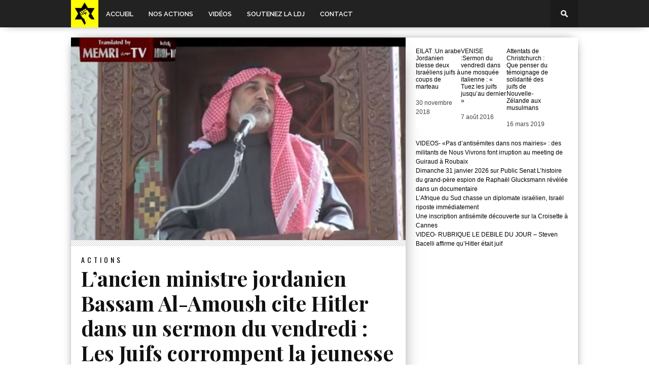

--- FILE ---
content_type: text/html; charset=UTF-8
request_url: https://www.liguedefensejuive.com/lancien-ministre-jordanien-bassam-al-amoush-cite-hitler-dans-un-sermon-du-vendredi-les-juifs-corrompent-la-jeunesse-2014-12-15.html
body_size: 14525
content:
<!DOCTYPE html><html xmlns="http://www.w3.org/1999/xhtml" lang="fr-FR"><head><meta http-equiv="Content-Type" content="text/html; charset=UTF-8" /><meta name="viewport" content="width=device-width, initial-scale=1.0, maximum-scale=1.0" /><meta property="og:image" content="https://www.liguedefensejuive.com/wp-content/uploads/2014/12/Former-Jordanian-Minister-in-Friday-Sermon-Quotes-Hitler_-The-Jews-Corrupt-the-Y-400x242.jpg" /><title>L’ancien ministre jordanien Bassam Al-Amoush cite Hitler dans un sermon du vendredi : Les Juifs corrompent la jeunesse &#8211; LDJ</title><!--[if lt IE 9]><link rel="stylesheet" type="text/css" href="https://www.liguedefensejuive.com/wp-content/themes/ldj/css/iecss.css" /><![endif]--><link rel="alternate" type="application/rss+xml" title="RSS 2.0" href="https://www.liguedefensejuive.com/feed" /><link rel="pingback" href="https://www.liguedefensejuive.com/xmlrpc.php" /><style type="text/css">#wallpaper{background:none !important}</style><meta name='robots' content='max-image-preview:large' />
	<style>img:is([sizes="auto" i], [sizes^="auto," i]) { contain-intrinsic-size: 3000px 1500px }</style>
	<link rel='dns-prefetch' href='//www.liguedefensejuive.com' />
<link rel='dns-prefetch' href='//secure.gravatar.com' />
<link rel='dns-prefetch' href='//stats.wp.com' />
<link rel='dns-prefetch' href='//fonts.googleapis.com' />
<link rel='dns-prefetch' href='//v0.wordpress.com' />
<link rel="alternate" type="application/rss+xml" title="LDJ &raquo; Flux" href="https://www.liguedefensejuive.com/feed" />
<link rel="alternate" type="application/rss+xml" title="LDJ &raquo; Flux des commentaires" href="https://www.liguedefensejuive.com/comments/feed" />
<link rel="alternate" type="application/rss+xml" title="LDJ &raquo; L’ancien ministre jordanien Bassam Al-Amoush cite Hitler dans un sermon du vendredi : Les Juifs corrompent la jeunesse Flux des commentaires" href="https://www.liguedefensejuive.com/lancien-ministre-jordanien-bassam-al-amoush-cite-hitler-dans-un-sermon-du-vendredi-les-juifs-corrompent-la-jeunesse-2014-12-15.html/feed" />
<script type="text/javascript">
/* <![CDATA[ */
window._wpemojiSettings = {"baseUrl":"https:\/\/s.w.org\/images\/core\/emoji\/16.0.1\/72x72\/","ext":".png","svgUrl":"https:\/\/s.w.org\/images\/core\/emoji\/16.0.1\/svg\/","svgExt":".svg","source":{"concatemoji":"https:\/\/www.liguedefensejuive.com\/wp-includes\/js\/wp-emoji-release.min.js?ver=6.8.3"}};
/*! This file is auto-generated */
!function(s,n){var o,i,e;function c(e){try{var t={supportTests:e,timestamp:(new Date).valueOf()};sessionStorage.setItem(o,JSON.stringify(t))}catch(e){}}function p(e,t,n){e.clearRect(0,0,e.canvas.width,e.canvas.height),e.fillText(t,0,0);var t=new Uint32Array(e.getImageData(0,0,e.canvas.width,e.canvas.height).data),a=(e.clearRect(0,0,e.canvas.width,e.canvas.height),e.fillText(n,0,0),new Uint32Array(e.getImageData(0,0,e.canvas.width,e.canvas.height).data));return t.every(function(e,t){return e===a[t]})}function u(e,t){e.clearRect(0,0,e.canvas.width,e.canvas.height),e.fillText(t,0,0);for(var n=e.getImageData(16,16,1,1),a=0;a<n.data.length;a++)if(0!==n.data[a])return!1;return!0}function f(e,t,n,a){switch(t){case"flag":return n(e,"\ud83c\udff3\ufe0f\u200d\u26a7\ufe0f","\ud83c\udff3\ufe0f\u200b\u26a7\ufe0f")?!1:!n(e,"\ud83c\udde8\ud83c\uddf6","\ud83c\udde8\u200b\ud83c\uddf6")&&!n(e,"\ud83c\udff4\udb40\udc67\udb40\udc62\udb40\udc65\udb40\udc6e\udb40\udc67\udb40\udc7f","\ud83c\udff4\u200b\udb40\udc67\u200b\udb40\udc62\u200b\udb40\udc65\u200b\udb40\udc6e\u200b\udb40\udc67\u200b\udb40\udc7f");case"emoji":return!a(e,"\ud83e\udedf")}return!1}function g(e,t,n,a){var r="undefined"!=typeof WorkerGlobalScope&&self instanceof WorkerGlobalScope?new OffscreenCanvas(300,150):s.createElement("canvas"),o=r.getContext("2d",{willReadFrequently:!0}),i=(o.textBaseline="top",o.font="600 32px Arial",{});return e.forEach(function(e){i[e]=t(o,e,n,a)}),i}function t(e){var t=s.createElement("script");t.src=e,t.defer=!0,s.head.appendChild(t)}"undefined"!=typeof Promise&&(o="wpEmojiSettingsSupports",i=["flag","emoji"],n.supports={everything:!0,everythingExceptFlag:!0},e=new Promise(function(e){s.addEventListener("DOMContentLoaded",e,{once:!0})}),new Promise(function(t){var n=function(){try{var e=JSON.parse(sessionStorage.getItem(o));if("object"==typeof e&&"number"==typeof e.timestamp&&(new Date).valueOf()<e.timestamp+604800&&"object"==typeof e.supportTests)return e.supportTests}catch(e){}return null}();if(!n){if("undefined"!=typeof Worker&&"undefined"!=typeof OffscreenCanvas&&"undefined"!=typeof URL&&URL.createObjectURL&&"undefined"!=typeof Blob)try{var e="postMessage("+g.toString()+"("+[JSON.stringify(i),f.toString(),p.toString(),u.toString()].join(",")+"));",a=new Blob([e],{type:"text/javascript"}),r=new Worker(URL.createObjectURL(a),{name:"wpTestEmojiSupports"});return void(r.onmessage=function(e){c(n=e.data),r.terminate(),t(n)})}catch(e){}c(n=g(i,f,p,u))}t(n)}).then(function(e){for(var t in e)n.supports[t]=e[t],n.supports.everything=n.supports.everything&&n.supports[t],"flag"!==t&&(n.supports.everythingExceptFlag=n.supports.everythingExceptFlag&&n.supports[t]);n.supports.everythingExceptFlag=n.supports.everythingExceptFlag&&!n.supports.flag,n.DOMReady=!1,n.readyCallback=function(){n.DOMReady=!0}}).then(function(){return e}).then(function(){var e;n.supports.everything||(n.readyCallback(),(e=n.source||{}).concatemoji?t(e.concatemoji):e.wpemoji&&e.twemoji&&(t(e.twemoji),t(e.wpemoji)))}))}((window,document),window._wpemojiSettings);
/* ]]> */
</script>
<link rel='stylesheet' id='validate-engine-css-css' href='https://www.liguedefensejuive.com/wp-content/plugins/wysija-newsletters/css/validationEngine.jquery.css?ver=2.21' type='text/css' media='all' />
<link rel='stylesheet' id='jetpack_related-posts-css' href='https://www.liguedefensejuive.com/wp-content/plugins/jetpack/modules/related-posts/related-posts.css?ver=20240116' type='text/css' media='all' />
<style id='wp-emoji-styles-inline-css' type='text/css'>

	img.wp-smiley, img.emoji {
		display: inline !important;
		border: none !important;
		box-shadow: none !important;
		height: 1em !important;
		width: 1em !important;
		margin: 0 0.07em !important;
		vertical-align: -0.1em !important;
		background: none !important;
		padding: 0 !important;
	}
</style>
<link rel='stylesheet' id='wp-block-library-css' href='https://www.liguedefensejuive.com/wp-includes/css/dist/block-library/style.min.css?ver=6.8.3' type='text/css' media='all' />
<style id='classic-theme-styles-inline-css' type='text/css'>
/*! This file is auto-generated */
.wp-block-button__link{color:#fff;background-color:#32373c;border-radius:9999px;box-shadow:none;text-decoration:none;padding:calc(.667em + 2px) calc(1.333em + 2px);font-size:1.125em}.wp-block-file__button{background:#32373c;color:#fff;text-decoration:none}
</style>
<link rel='stylesheet' id='mediaelement-css' href='https://www.liguedefensejuive.com/wp-includes/js/mediaelement/mediaelementplayer-legacy.min.css?ver=4.2.17' type='text/css' media='all' />
<link rel='stylesheet' id='wp-mediaelement-css' href='https://www.liguedefensejuive.com/wp-includes/js/mediaelement/wp-mediaelement.min.css?ver=6.8.3' type='text/css' media='all' />
<style id='jetpack-sharing-buttons-style-inline-css' type='text/css'>
.jetpack-sharing-buttons__services-list{display:flex;flex-direction:row;flex-wrap:wrap;gap:0;list-style-type:none;margin:5px;padding:0}.jetpack-sharing-buttons__services-list.has-small-icon-size{font-size:12px}.jetpack-sharing-buttons__services-list.has-normal-icon-size{font-size:16px}.jetpack-sharing-buttons__services-list.has-large-icon-size{font-size:24px}.jetpack-sharing-buttons__services-list.has-huge-icon-size{font-size:36px}@media print{.jetpack-sharing-buttons__services-list{display:none!important}}.editor-styles-wrapper .wp-block-jetpack-sharing-buttons{gap:0;padding-inline-start:0}ul.jetpack-sharing-buttons__services-list.has-background{padding:1.25em 2.375em}
</style>
<style id='global-styles-inline-css' type='text/css'>
:root{--wp--preset--aspect-ratio--square: 1;--wp--preset--aspect-ratio--4-3: 4/3;--wp--preset--aspect-ratio--3-4: 3/4;--wp--preset--aspect-ratio--3-2: 3/2;--wp--preset--aspect-ratio--2-3: 2/3;--wp--preset--aspect-ratio--16-9: 16/9;--wp--preset--aspect-ratio--9-16: 9/16;--wp--preset--color--black: #000000;--wp--preset--color--cyan-bluish-gray: #abb8c3;--wp--preset--color--white: #ffffff;--wp--preset--color--pale-pink: #f78da7;--wp--preset--color--vivid-red: #cf2e2e;--wp--preset--color--luminous-vivid-orange: #ff6900;--wp--preset--color--luminous-vivid-amber: #fcb900;--wp--preset--color--light-green-cyan: #7bdcb5;--wp--preset--color--vivid-green-cyan: #00d084;--wp--preset--color--pale-cyan-blue: #8ed1fc;--wp--preset--color--vivid-cyan-blue: #0693e3;--wp--preset--color--vivid-purple: #9b51e0;--wp--preset--gradient--vivid-cyan-blue-to-vivid-purple: linear-gradient(135deg,rgba(6,147,227,1) 0%,rgb(155,81,224) 100%);--wp--preset--gradient--light-green-cyan-to-vivid-green-cyan: linear-gradient(135deg,rgb(122,220,180) 0%,rgb(0,208,130) 100%);--wp--preset--gradient--luminous-vivid-amber-to-luminous-vivid-orange: linear-gradient(135deg,rgba(252,185,0,1) 0%,rgba(255,105,0,1) 100%);--wp--preset--gradient--luminous-vivid-orange-to-vivid-red: linear-gradient(135deg,rgba(255,105,0,1) 0%,rgb(207,46,46) 100%);--wp--preset--gradient--very-light-gray-to-cyan-bluish-gray: linear-gradient(135deg,rgb(238,238,238) 0%,rgb(169,184,195) 100%);--wp--preset--gradient--cool-to-warm-spectrum: linear-gradient(135deg,rgb(74,234,220) 0%,rgb(151,120,209) 20%,rgb(207,42,186) 40%,rgb(238,44,130) 60%,rgb(251,105,98) 80%,rgb(254,248,76) 100%);--wp--preset--gradient--blush-light-purple: linear-gradient(135deg,rgb(255,206,236) 0%,rgb(152,150,240) 100%);--wp--preset--gradient--blush-bordeaux: linear-gradient(135deg,rgb(254,205,165) 0%,rgb(254,45,45) 50%,rgb(107,0,62) 100%);--wp--preset--gradient--luminous-dusk: linear-gradient(135deg,rgb(255,203,112) 0%,rgb(199,81,192) 50%,rgb(65,88,208) 100%);--wp--preset--gradient--pale-ocean: linear-gradient(135deg,rgb(255,245,203) 0%,rgb(182,227,212) 50%,rgb(51,167,181) 100%);--wp--preset--gradient--electric-grass: linear-gradient(135deg,rgb(202,248,128) 0%,rgb(113,206,126) 100%);--wp--preset--gradient--midnight: linear-gradient(135deg,rgb(2,3,129) 0%,rgb(40,116,252) 100%);--wp--preset--font-size--small: 13px;--wp--preset--font-size--medium: 20px;--wp--preset--font-size--large: 36px;--wp--preset--font-size--x-large: 42px;--wp--preset--spacing--20: 0.44rem;--wp--preset--spacing--30: 0.67rem;--wp--preset--spacing--40: 1rem;--wp--preset--spacing--50: 1.5rem;--wp--preset--spacing--60: 2.25rem;--wp--preset--spacing--70: 3.38rem;--wp--preset--spacing--80: 5.06rem;--wp--preset--shadow--natural: 6px 6px 9px rgba(0, 0, 0, 0.2);--wp--preset--shadow--deep: 12px 12px 50px rgba(0, 0, 0, 0.4);--wp--preset--shadow--sharp: 6px 6px 0px rgba(0, 0, 0, 0.2);--wp--preset--shadow--outlined: 6px 6px 0px -3px rgba(255, 255, 255, 1), 6px 6px rgba(0, 0, 0, 1);--wp--preset--shadow--crisp: 6px 6px 0px rgba(0, 0, 0, 1);}:where(.is-layout-flex){gap: 0.5em;}:where(.is-layout-grid){gap: 0.5em;}body .is-layout-flex{display: flex;}.is-layout-flex{flex-wrap: wrap;align-items: center;}.is-layout-flex > :is(*, div){margin: 0;}body .is-layout-grid{display: grid;}.is-layout-grid > :is(*, div){margin: 0;}:where(.wp-block-columns.is-layout-flex){gap: 2em;}:where(.wp-block-columns.is-layout-grid){gap: 2em;}:where(.wp-block-post-template.is-layout-flex){gap: 1.25em;}:where(.wp-block-post-template.is-layout-grid){gap: 1.25em;}.has-black-color{color: var(--wp--preset--color--black) !important;}.has-cyan-bluish-gray-color{color: var(--wp--preset--color--cyan-bluish-gray) !important;}.has-white-color{color: var(--wp--preset--color--white) !important;}.has-pale-pink-color{color: var(--wp--preset--color--pale-pink) !important;}.has-vivid-red-color{color: var(--wp--preset--color--vivid-red) !important;}.has-luminous-vivid-orange-color{color: var(--wp--preset--color--luminous-vivid-orange) !important;}.has-luminous-vivid-amber-color{color: var(--wp--preset--color--luminous-vivid-amber) !important;}.has-light-green-cyan-color{color: var(--wp--preset--color--light-green-cyan) !important;}.has-vivid-green-cyan-color{color: var(--wp--preset--color--vivid-green-cyan) !important;}.has-pale-cyan-blue-color{color: var(--wp--preset--color--pale-cyan-blue) !important;}.has-vivid-cyan-blue-color{color: var(--wp--preset--color--vivid-cyan-blue) !important;}.has-vivid-purple-color{color: var(--wp--preset--color--vivid-purple) !important;}.has-black-background-color{background-color: var(--wp--preset--color--black) !important;}.has-cyan-bluish-gray-background-color{background-color: var(--wp--preset--color--cyan-bluish-gray) !important;}.has-white-background-color{background-color: var(--wp--preset--color--white) !important;}.has-pale-pink-background-color{background-color: var(--wp--preset--color--pale-pink) !important;}.has-vivid-red-background-color{background-color: var(--wp--preset--color--vivid-red) !important;}.has-luminous-vivid-orange-background-color{background-color: var(--wp--preset--color--luminous-vivid-orange) !important;}.has-luminous-vivid-amber-background-color{background-color: var(--wp--preset--color--luminous-vivid-amber) !important;}.has-light-green-cyan-background-color{background-color: var(--wp--preset--color--light-green-cyan) !important;}.has-vivid-green-cyan-background-color{background-color: var(--wp--preset--color--vivid-green-cyan) !important;}.has-pale-cyan-blue-background-color{background-color: var(--wp--preset--color--pale-cyan-blue) !important;}.has-vivid-cyan-blue-background-color{background-color: var(--wp--preset--color--vivid-cyan-blue) !important;}.has-vivid-purple-background-color{background-color: var(--wp--preset--color--vivid-purple) !important;}.has-black-border-color{border-color: var(--wp--preset--color--black) !important;}.has-cyan-bluish-gray-border-color{border-color: var(--wp--preset--color--cyan-bluish-gray) !important;}.has-white-border-color{border-color: var(--wp--preset--color--white) !important;}.has-pale-pink-border-color{border-color: var(--wp--preset--color--pale-pink) !important;}.has-vivid-red-border-color{border-color: var(--wp--preset--color--vivid-red) !important;}.has-luminous-vivid-orange-border-color{border-color: var(--wp--preset--color--luminous-vivid-orange) !important;}.has-luminous-vivid-amber-border-color{border-color: var(--wp--preset--color--luminous-vivid-amber) !important;}.has-light-green-cyan-border-color{border-color: var(--wp--preset--color--light-green-cyan) !important;}.has-vivid-green-cyan-border-color{border-color: var(--wp--preset--color--vivid-green-cyan) !important;}.has-pale-cyan-blue-border-color{border-color: var(--wp--preset--color--pale-cyan-blue) !important;}.has-vivid-cyan-blue-border-color{border-color: var(--wp--preset--color--vivid-cyan-blue) !important;}.has-vivid-purple-border-color{border-color: var(--wp--preset--color--vivid-purple) !important;}.has-vivid-cyan-blue-to-vivid-purple-gradient-background{background: var(--wp--preset--gradient--vivid-cyan-blue-to-vivid-purple) !important;}.has-light-green-cyan-to-vivid-green-cyan-gradient-background{background: var(--wp--preset--gradient--light-green-cyan-to-vivid-green-cyan) !important;}.has-luminous-vivid-amber-to-luminous-vivid-orange-gradient-background{background: var(--wp--preset--gradient--luminous-vivid-amber-to-luminous-vivid-orange) !important;}.has-luminous-vivid-orange-to-vivid-red-gradient-background{background: var(--wp--preset--gradient--luminous-vivid-orange-to-vivid-red) !important;}.has-very-light-gray-to-cyan-bluish-gray-gradient-background{background: var(--wp--preset--gradient--very-light-gray-to-cyan-bluish-gray) !important;}.has-cool-to-warm-spectrum-gradient-background{background: var(--wp--preset--gradient--cool-to-warm-spectrum) !important;}.has-blush-light-purple-gradient-background{background: var(--wp--preset--gradient--blush-light-purple) !important;}.has-blush-bordeaux-gradient-background{background: var(--wp--preset--gradient--blush-bordeaux) !important;}.has-luminous-dusk-gradient-background{background: var(--wp--preset--gradient--luminous-dusk) !important;}.has-pale-ocean-gradient-background{background: var(--wp--preset--gradient--pale-ocean) !important;}.has-electric-grass-gradient-background{background: var(--wp--preset--gradient--electric-grass) !important;}.has-midnight-gradient-background{background: var(--wp--preset--gradient--midnight) !important;}.has-small-font-size{font-size: var(--wp--preset--font-size--small) !important;}.has-medium-font-size{font-size: var(--wp--preset--font-size--medium) !important;}.has-large-font-size{font-size: var(--wp--preset--font-size--large) !important;}.has-x-large-font-size{font-size: var(--wp--preset--font-size--x-large) !important;}
:where(.wp-block-post-template.is-layout-flex){gap: 1.25em;}:where(.wp-block-post-template.is-layout-grid){gap: 1.25em;}
:where(.wp-block-columns.is-layout-flex){gap: 2em;}:where(.wp-block-columns.is-layout-grid){gap: 2em;}
:root :where(.wp-block-pullquote){font-size: 1.5em;line-height: 1.6;}
</style>
<link rel='stylesheet' id='mvp-style-css' href='https://www.liguedefensejuive.com/wp-content/themes/ldj/style.css?ver=6.8.3' type='text/css' media='all' />
<link rel='stylesheet' id='reset-css' href='https://www.liguedefensejuive.com/wp-content/themes/ldj/css/reset.css?ver=6.8.3' type='text/css' media='all' />
<link rel='stylesheet' id='media-queries-css' href='https://www.liguedefensejuive.com/wp-content/themes/ldj/css/media-queries.css?ver=6.8.3' type='text/css' media='all' />
<link rel='stylesheet' id='googlefonts-css' href="https://fonts.googleapis.com/css?family=Quicksand%3A300%2C400%7CVidaloka%7CPlayfair+Display%3A400%2C700%2C900%7COpen+Sans+Condensed%3A300%2C700%7COswald%3A300%2C400%2C700%7CRaleway%3A200%2C300%2C400%2C500%2C600%2C700%2C800&#038;subset=latin%2Clatin-ext%2Ccyrillic%2Ccyrillic-ext%2Cgreek-ext%2Cgreek%2Cvietnamese&#038;ver=6.8.3" type='text/css' media='all' />
<link rel='stylesheet' id='theiaPostSlider-css' href='https://www.liguedefensejuive.com/wp-content/themes/ldj/admin/theia-post-slider/css/buttons-orange.css?ver=6.8.3' type='text/css' media='all' />
<style id='akismet-widget-style-inline-css' type='text/css'>

			.a-stats {
				--akismet-color-mid-green: #357b49;
				--akismet-color-white: #fff;
				--akismet-color-light-grey: #f6f7f7;

				max-width: 350px;
				width: auto;
			}

			.a-stats * {
				all: unset;
				box-sizing: border-box;
			}

			.a-stats strong {
				font-weight: 600;
			}

			.a-stats a.a-stats__link,
			.a-stats a.a-stats__link:visited,
			.a-stats a.a-stats__link:active {
				background: var(--akismet-color-mid-green);
				border: none;
				box-shadow: none;
				border-radius: 8px;
				color: var(--akismet-color-white);
				cursor: pointer;
				display: block;
				font-family: -apple-system, BlinkMacSystemFont, 'Segoe UI', 'Roboto', 'Oxygen-Sans', 'Ubuntu', 'Cantarell', 'Helvetica Neue', sans-serif;
				font-weight: 500;
				padding: 12px;
				text-align: center;
				text-decoration: none;
				transition: all 0.2s ease;
			}

			/* Extra specificity to deal with TwentyTwentyOne focus style */
			.widget .a-stats a.a-stats__link:focus {
				background: var(--akismet-color-mid-green);
				color: var(--akismet-color-white);
				text-decoration: none;
			}

			.a-stats a.a-stats__link:hover {
				filter: brightness(110%);
				box-shadow: 0 4px 12px rgba(0, 0, 0, 0.06), 0 0 2px rgba(0, 0, 0, 0.16);
			}

			.a-stats .count {
				color: var(--akismet-color-white);
				display: block;
				font-size: 1.5em;
				line-height: 1.4;
				padding: 0 13px;
				white-space: nowrap;
			}
		
</style>
<script type="text/javascript" id="jetpack_related-posts-js-extra">
/* <![CDATA[ */
var related_posts_js_options = {"post_heading":"h4"};
/* ]]> */
</script>
<script type="text/javascript" src="https://www.liguedefensejuive.com/wp-content/plugins/jetpack/_inc/build/related-posts/related-posts.min.js?ver=20240116" id="jetpack_related-posts-js"></script>
<script type="text/javascript" src="https://www.liguedefensejuive.com/wp-includes/js/jquery/jquery.min.js?ver=3.7.1" id="jquery-core-js"></script>
<script type="text/javascript" src="https://www.liguedefensejuive.com/wp-includes/js/jquery/jquery-migrate.min.js?ver=3.4.1" id="jquery-migrate-js"></script>
<script type="text/javascript" src="https://www.liguedefensejuive.com/wp-content/themes/ldj/admin/theia-post-slider/js/balupton-history.js/history.js?ver=1.7.1" id="history.js-js"></script>
<script type="text/javascript" src="https://www.liguedefensejuive.com/wp-content/themes/ldj/admin/theia-post-slider/js/balupton-history.js/history.adapter.jquery.js?ver=1.7.1" id="history.adapter.jquery.js-js"></script>
<script type="text/javascript" src="https://www.liguedefensejuive.com/wp-content/themes/ldj/admin/theia-post-slider/js/async.min.js?ver=25.11.2012" id="async.js-js"></script>
<script type="text/javascript" src="https://www.liguedefensejuive.com/wp-content/themes/ldj/admin/theia-post-slider/js/tps-transition-slide.js?ver=1.1.7" id="theiaPostSlider-transition-slide.js-js"></script>
<link rel="https://api.w.org/" href="https://www.liguedefensejuive.com/wp-json/" /><link rel="alternate" title="JSON" type="application/json" href="https://www.liguedefensejuive.com/wp-json/wp/v2/posts/9853" /><link rel="EditURI" type="application/rsd+xml" title="RSD" href="https://www.liguedefensejuive.com/xmlrpc.php?rsd" />
<meta name="generator" content="WordPress 6.8.3" />
<link rel="canonical" href="https://www.liguedefensejuive.com/lancien-ministre-jordanien-bassam-al-amoush-cite-hitler-dans-un-sermon-du-vendredi-les-juifs-corrompent-la-jeunesse-2014-12-15.html" />
<link rel='shortlink' href='https://wp.me/p1zxZn-2yV' />
<link rel="alternate" title="oEmbed (JSON)" type="application/json+oembed" href="https://www.liguedefensejuive.com/wp-json/oembed/1.0/embed?url=https%3A%2F%2Fwww.liguedefensejuive.com%2Flancien-ministre-jordanien-bassam-al-amoush-cite-hitler-dans-un-sermon-du-vendredi-les-juifs-corrompent-la-jeunesse-2014-12-15.html" />
<link rel="alternate" title="oEmbed (XML)" type="text/xml+oembed" href="https://www.liguedefensejuive.com/wp-json/oembed/1.0/embed?url=https%3A%2F%2Fwww.liguedefensejuive.com%2Flancien-ministre-jordanien-bassam-al-amoush-cite-hitler-dans-un-sermon-du-vendredi-les-juifs-corrompent-la-jeunesse-2014-12-15.html&#038;format=xml" />
	<style>img#wpstats{display:none}</style>
		

<style type='text/css'>



@import url(http://fonts.googleapis.com/css?family=Vidaloka:100,200,300,400,500,600,700,800,900|Raleway:100,200,300,400,500,600,700,800,900|Playfair+Display:100,200,300,400,500,600,700,800,900|Oswald:100,200,300,400,500,600,700,800,900&subset=latin,latin-ext,cyrillic,cyrillic-ext,greek-ext,greek,vietnamese);



#nav-wrapper {

	background: #ffffff;

	}



#main-nav .menu li a:hover,

#main-nav .menu li.current-menu-item a,

#search-button:hover,

.home-widget h3.widget-cat,

span.post-tags-header,

.post-tags a:hover,

.tag-cloud a:hover {

	background: #000000;

	}



#top-story-left h3,

#top-story-right h3 {

	border-bottom: 3px solid #000000;

	}



a, a:visited,

ul.top-stories li:hover h2,

ul.top-stories li:hover h2,

#top-story-middle:hover h2,

ul.split-columns li:hover h2,

.home-widget ul.wide-widget li:hover h2,

.home-widget ul.home-list li:hover h2,

h3.story-cat,

h3.story-cat a,

.sidebar-widget ul.home-list li:hover h2,

.sidebar-widget ul.wide-widget li:hover h2,

.sidebar-widget ul.split-columns li:hover h2,

#footer-nav .menu li a:hover,

.footer-widget ul.home-list li:hover h2,

.footer-widget ul.wide-widget li:hover h2,

.footer-widget ul.split-columns li:hover h2,

.prev,

.next {

	color: #000000;

	}



#wallpaper {

	background: url(http://www.liguedefensejuive.com/wp-content/uploads/2014/01/JDL-Logo.png) no-repeat 50% 0;

	}



.featured-text h2,

.featured-text h2 a {

	font-family: 'Vidaloka', serif;

	}



#main-nav .menu li a,

#main-nav .menu li:hover ul li a {

	font-family: 'Raleway', sans-serif;

	}



#top-story-left h2,

#top-story-right h2,

#middle-text h2,

ul.split-columns li h2,

.home-widget .wide-text h2,

.home-widget .home-list-content h2,

h1.story-title,

.sidebar-widget .wide-text h2,

.sidebar-widget ul.split-columns li h2,

.footer-widget .wide-text h2,

.footer-widget ul.split-columns li h2,

#post-404 h1 {

	font-family: 'Playfair Display', serif;

	}



#top-story-left h3,

#top-story-right h3,

#middle-text h3,

h3.home-widget-header,

h1.archive-header,

h3.story-cat,

h3.story-cat a,

#content-area h1,

#content-area h2,

#content-area h3,

#content-area h4,

#content-area h5,

#content-area h6,

h4.post-header,

h3.sidebar-widget-header,

h3.footer-widget-header {

	font-family: 'Oswald', sans-serif;

	}



@media screen and (max-width: 767px) and (min-width: 480px) {



	.sidebar-widget .home-list-content h2 {

		font-family: 'Playfair Display', serif;

		}



	}



</style>

	
<!-- Jetpack Open Graph Tags -->
<meta property="og:type" content="article" />
<meta property="og:title" content="L’ancien ministre jordanien Bassam Al-Amoush cite Hitler dans un sermon du vendredi : Les Juifs corrompent la jeunesse" />
<meta property="og:url" content="https://www.liguedefensejuive.com/lancien-ministre-jordanien-bassam-al-amoush-cite-hitler-dans-un-sermon-du-vendredi-les-juifs-corrompent-la-jeunesse-2014-12-15.html" />
<meta property="og:description" content="A notre connaissance ni l’ambassadeur français à Aman, ni le Quai d’Orsay n’ont adressé de reproches à la Jordanie sur ces déclarations racistes (Qatar oblige) Dans un sermon du vendredi, prononcé …" />
<meta property="article:published_time" content="2014-12-15T20:02:09+00:00" />
<meta property="article:modified_time" content="2014-12-15T20:02:57+00:00" />
<meta property="og:site_name" content="LDJ" />
<meta property="og:image" content="https://www.liguedefensejuive.com/wp-content/uploads/2014/12/Former-Jordanian-Minister-in-Friday-Sermon-Quotes-Hitler_-The-Jews-Corrupt-the-Y.jpg" />
<meta property="og:image:width" content="1260" />
<meta property="og:image:height" content="782" />
<meta property="og:image:alt" content="" />
<meta property="og:locale" content="fr_FR" />
<meta name="twitter:text:title" content="L’ancien ministre jordanien Bassam Al-Amoush cite Hitler dans un sermon du vendredi : Les Juifs corrompent la jeunesse" />
<meta name="twitter:image" content="https://www.liguedefensejuive.com/wp-content/uploads/2014/12/Former-Jordanian-Minister-in-Friday-Sermon-Quotes-Hitler_-The-Jews-Corrupt-the-Y.jpg?w=640" />
<meta name="twitter:card" content="summary_large_image" />

<!-- End Jetpack Open Graph Tags -->
</head><body class="wp-singular post-template-default single single-post postid-9853 single-format-standard wp-theme-ldj"><div id="site">		<div id="nav-wrapper">		<div id="nav-inner">			<div id="mobi-nav">				<div class="menu-menu-container"><select><option value="#">Menu</option><option value="http://www.liguedefensejuive.com" id="menu-item-10334">Accueil</option>
<option value="https://www.liguedefensejuive.com/nos-actions" id="menu-item-6139">Nos actions</option>
<option value="https://www.liguedefensejuive.com/video" id="menu-item-6141">Vidéos</option>
<option value="https://www.liguedefensejuive.com/soutenez-la-ldj" id="menu-item-6140">Soutenez la LDJ</option>
<option value="https://www.liguedefensejuive.com/contact" id="menu-item-6210">Contact</option>
</select></div>			</div><!--mobi-nav-->						<div id="logo-small" style="margin:0" itemscope itemtype="http://schema.org/Organization">									<a itemprop="url" href="https://www.liguedefensejuive.com"><img height="54" style="height:54px" itemprop="logo" src="https://www.liguedefensejuive.com/wp-content/uploads/2014/01/ldj10.jpg" alt="LDJ" /></a>							</div><!--logo-small-->						<div id="main-nav">				<div class="menu-menu-container"><ul id="menu-menu-1" class="menu"><li class="menu-item menu-item-type-custom menu-item-object-custom menu-item-home menu-item-10334"><a href="https://www.liguedefensejuive.com">Accueil</a></li>
<li class="menu-item menu-item-type-post_type menu-item-object-page menu-item-6139"><a href="https://www.liguedefensejuive.com/nos-actions">Nos actions</a></li>
<li class="menu-item menu-item-type-post_type menu-item-object-page menu-item-6141"><a href="https://www.liguedefensejuive.com/video">Vidéos</a></li>
<li class="menu-item menu-item-type-post_type menu-item-object-page menu-item-6140"><a href="https://www.liguedefensejuive.com/soutenez-la-ldj">Soutenez la LDJ</a></li>
<li class="menu-item menu-item-type-post_type menu-item-object-page menu-item-6210"><a href="https://www.liguedefensejuive.com/contact">Contact</a></li>
</ul></div>			</div><!--main-nav-->			<div id="search-button">				<img src="https://www.liguedefensejuive.com/wp-content/themes/ldj/images/search-icon.png" />			</div><!--search-button-->			<div id="search-bar">				<form method="get" id="searchform" action="https://www.liguedefensejuive.com/">
	<input type="text" name="s" id="s" placeholder="Rechercher sur le site..." />
	<input type="hidden" id="searchsubmit" value="Search" />
</form>			</div><!--search-bar-->		</div><!--nav-inner-->	</div><!--nav-wrapper-->	<div id="body-wrapper">				<div id="main-wrapper">												
	<div id="content-wrapper">

		
		<div id="content-main">

			
				
					
						
						<div id="featured-image" itemscope itemtype="http://schema.org/Article">

							
							<img itemprop="image" src="https://www.liguedefensejuive.com/wp-content/uploads/2014/12/Former-Jordanian-Minister-in-Friday-Sermon-Quotes-Hitler_-The-Jews-Corrupt-the-Y-660x400.jpg" />

							
						</div><!--featured-image-->

						
					
				
			
			<div id="home-main">

				<div id="post-area" itemscope itemtype="http://schema.org/Article" class="post-9853 post type-post status-publish format-standard has-post-thumbnail hentry category-actions">

					<h3 class="story-cat"><ul class="post-categories">
	<li><a href="https://www.liguedefensejuive.com/category/actions" rel="category tag">Actions</a></li></ul></h3>

					<h1 class="story-title" itemprop="name">L’ancien ministre jordanien Bassam Al-Amoush cite Hitler dans un sermon du vendredi : Les Juifs corrompent la jeunesse</h1>

					<div id="post-info">

						By&nbsp;<span class="author" itemprop="author"><a href="https://www.liguedefensejuive.com/author/liguedefensejuive" title="Articles par liguedefensejuive" rel="author">liguedefensejuive</a></span>&nbsp;|&nbsp;<time class="post-date" itemprop="datePublished" datetime="2014-12-15" pubdate>15 décembre 2014</time>

						<span class="comments-number"><a href="https://www.liguedefensejuive.com/lancien-ministre-jordanien-bassam-al-amoush-cite-hitler-dans-un-sermon-du-vendredi-les-juifs-corrompent-la-jeunesse-2014-12-15.html#comments">3 Comments</a></span>

					</div><!--post-info-->

					
					<div class="social-box">

						<ul class="post-social">

							<li>

								<div class="fb-like" data-send="false" data-layout="button_count" data-width="90" data-show-faces="false"></div>

							</li>

							<li>

								<a href="https://twitter.com/share" class="twitter-share-button" data-lang="en" data-count="horizontal">Tweet</a>

							</li>

							<li>

								<g:plusone size="medium" annotation="bubble" width="90"></g:plusone>

							</li>

							<li>

								
<a href="https://pinterest.com/pin/create/button/?url=https%3A%2F%2Fwww.liguedefensejuive.com%2Flancien-ministre-jordanien-bassam-al-amoush-cite-hitler-dans-un-sermon-du-vendredi-les-juifs-corrompent-la-jeunesse-2014-12-15.html&media=https://www.liguedefensejuive.com/wp-content/uploads/2014/12/Former-Jordanian-Minister-in-Friday-Sermon-Quotes-Hitler_-The-Jews-Corrupt-the-Y.jpg&description=L’ancien ministre jordanien Bassam Al-Amoush cite Hitler dans un sermon du vendredi : Les Juifs corrompent la jeunesse" class="pin-it-button" count-layout="horizontal">Pin It</a>

							</li>

						</ul>

					</div><!--social-box-->

					
					<div id="content-area">

						<p>A notre connaissance ni l’ambassadeur français à Aman, ni le Quai d’Orsay n’ont adressé de reproches à la Jordanie sur ces déclarations racistes (Qatar oblige)</p>
<p>Dans un sermon du vendredi, prononcé en Jordanie le 7 novembre 2014, le prédicateur jordanien Cheikh Bassam Al-Amoush, ancien ministre jordanien et ambassadeur en Iran, appelle les Juifs un « peuple corrupteur », cite Hitler affirmant qu’ils ont corrompu la jeunesse allemande. Al-Amoush déclare que les Juifs ont été les « tueurs de prophètes », et se sont efforcés de mettre en place un « gouvernement mondial secret, par le biais de la franc-maçonnerie ».</p>
<p><a href="<iframe width="420" height="315" src="//www.youtube.com/embed/oFnHTb-m34E" frameborder="0" allowfullscreen></iframe>« ><iframe width="420" height="315" src="//www.youtube.com/embed/oFnHTb-m34E" frameborder="0" allowfullscreen></iframe></a></p>
<p>Cheikh Bassam Al-Amoush : Les [Juifs] sont des tueurs de prophètes. S’ils tuent une femme, un enfant ou un vieillard palestinien à la mosquée Al-Aqsa ou ailleurs, cela ne doit pas surprendre, car ce sont des tueurs de prophètes. Les fils de Sion sont des adultères notoires &#8211; notoire pour leur prostitution – même en tant que profession. Ils propagent cette prostitution à travers le pays. L’un d’eux est parti corrompre une femme israélite avec des idées de fornication en tête. Elle a dit : « Cela va te coûter ». Il a demandé : « Combien ? ». « Je veux la tête du prophète Yahya [Jean le Baptiste] », a-t-elle dit. Alors il est parti assassiner Yahya pour satisfaire son désir.<br />
Ce sont eux qui ont essayé de tuer Jésus. « Et ils ne l’ont pas tué, ni crucifié, mais ils ont cru y être arrivés. » Ils ont essayé de le tuer. Ce sont eux qui ont essayé de tuer le Prophète Mahomet, même s’il leur a tendu la main, leur offrant de continuer à vivre comme citoyens à Médine. L’islam est la seule religion qui enseigne la coexistence entre peuples de différentes religions. Nous ne forçons personne à se convertir à l’islam, mais les gens doivent respecter le système ou le gouvernement islamique. Alors le Prophète a signé la Charte de Médine avec eux, mais ils l’ont trahi, parce que les Juifs sont un peuple traître. Ils ne respectent pas les traités et les accords. Ils disent une chose, et enfreignent ce qu’ils ont dit.<br />
Ce sont des tueurs de peuples. Si vous étudiez l’histoire des grandes guerres, vous verrez que les Juifs en sont à l’origine. Si vous étudiez l’anarchie entre les nations, les Juifs en sont responsables. Ils souffrent d’un complexe psychologique, du fait qu’ils sont une minorité – peut-être 30 millions dans le monde. Que représentent 30 millions sur une population de plus de 7 milliards ?<br />
Alors comment exercent-ils leur contrôle ? Ils disent qu’ils utilisent deux méthodes : « D’abord, chacun d’entre nous doit innover, ensuite, nous devons placer ce grand corps d’humains dans un état de stupeur et d’immoralité, en utilisant les narcotiques, l’alcool, les femmes et la dépravation, afin qu’ils perdent leurs valeurs et que nous puissions continuer à contrôler le monde.<br />
Ensuite, ils s’efforcent de créer un gouvernement secret mondial par le biais de la franc-maçonnerie. Les Juifs sont un peuple corrupteur. Même Hitler le raciste a écrit dans Mein Kampf, quand il tuait des Juifs : « C’est parce qu’ils corrompent la jeunesse allemande, et j’ai besoin de faire de la jeunesse allemande de vrais hommes pour pouvoir contrôler le monde. »<br />
lire l’article de  MEMRI    en cliquant sur le lien ci-après<br />
<a href="http://www.memri.fr/2014/12/15/lancien-ministre-jordanien-bassam-al-amoush-cite-hitler-dans-un-sermon-du-vendredi-les-juifs-corrompent-la-jeunesse/">http://www.memri.fr/2014/12/15/lancien-ministre-jordanien-bassam-al-amoush-cite-hitler-dans-un-sermon-du-vendredi-les-juifs-corrompent-la-jeunesse/</a></p>

<div id='jp-relatedposts' class='jp-relatedposts' >
	<h3 class="jp-relatedposts-headline"><em>Similaire</em></h3>
</div>						<a href="http://www.happy-wheels-2-full.com" style="color#333; font-size:0.8em;">happywheels</a>						
						<div class="post-tags">

							<span class="post-tags-header">Related Items</span>
						</div><!--post-tags-->

					</div><!--content-area-->

				</div><!--post-area-->


				
				<div class="prev-next-wrapper">

					<div class="prev-post">

						&larr; Previous Story <a href="https://www.liguedefensejuive.com/fr3-lundi-15-decembre-2014-pierre-dac-aux-commandes-de-la-guerre-des-ondes-2014-12-15.html" rel="prev">FR3 Lundi 15 Décembre 2014 :Pierre Dac aux commandes de la guerre des ondes</a>
					</div><!--prev-post-->

					<div class="next-post">

						Next Story &rarr; <a href="https://www.liguedefensejuive.com/la-democratie-a-geometrie-variable-2014-12-16.html" rel="next">La démocratie à géométrie variable</a>
					</div><!--next-post-->

				</div><!--prev-next-wrapper-->

				
				
				<div id="comments">				<h4 class="post-header"><span class="post-header">			3 Commentaires		</span></h4>		<ol class="commentlist">				<li class="comment even thread-even depth-1" id="comment-78098">
				<div id="div-comment-78098" class="comment-body">
				<div class="comment-author vcard">
			<img alt='' src='https://secure.gravatar.com/avatar/43e20f52d182d314c8becb60d175c8610f608a986763c6261d14d4c1b55bbfb0?s=32&#038;d=mm&#038;r=g' srcset='https://secure.gravatar.com/avatar/43e20f52d182d314c8becb60d175c8610f608a986763c6261d14d4c1b55bbfb0?s=64&#038;d=mm&#038;r=g 2x' class='avatar avatar-32 photo' height='32' width='32' decoding='async'/>			<cite class="fn">yaacov</cite> <span class="says">dit :</span>		</div>
		
		<div class="comment-meta commentmetadata">
			<a href="https://www.liguedefensejuive.com/lancien-ministre-jordanien-bassam-al-amoush-cite-hitler-dans-un-sermon-du-vendredi-les-juifs-corrompent-la-jeunesse-2014-12-15.html#comment-78098">15 décembre 2014 à 21 h 59 min</a>		</div>

		<p>a enfermer de toute  urgence</p>
<p>pour ce squi est des silences du quai d orsay<br />
no comment<br />
personne ne parlevdes ordures que nous mettons chaque jour dans la benne</p>
<p>ou dans les toilettes</p>

		<div class="reply"><a rel="nofollow" class="comment-reply-link" href="https://www.liguedefensejuive.com/lancien-ministre-jordanien-bassam-al-amoush-cite-hitler-dans-un-sermon-du-vendredi-les-juifs-corrompent-la-jeunesse-2014-12-15.html?replytocom=78098#respond" data-commentid="78098" data-postid="9853" data-belowelement="div-comment-78098" data-respondelement="respond" data-replyto="Répondre à yaacov" aria-label="Répondre à yaacov">Répondre</a></div>
				</div>
				</li><!-- #comment-## -->
		<li class="comment odd alt thread-odd thread-alt depth-1" id="comment-78101">
				<div id="div-comment-78101" class="comment-body">
				<div class="comment-author vcard">
			<img alt='' src='https://secure.gravatar.com/avatar/a5781078f5de21b18264bb091768f4f3114c441f0b230b35c165a85338695b68?s=32&#038;d=mm&#038;r=g' srcset='https://secure.gravatar.com/avatar/a5781078f5de21b18264bb091768f4f3114c441f0b230b35c165a85338695b68?s=64&#038;d=mm&#038;r=g 2x' class='avatar avatar-32 photo' height='32' width='32' decoding='async'/>			<cite class="fn"><a href="http://Liguededéfensejuive" class="url" rel="ugc external nofollow">Cathy</a></cite> <span class="says">dit :</span>		</div>
		
		<div class="comment-meta commentmetadata">
			<a href="https://www.liguedefensejuive.com/lancien-ministre-jordanien-bassam-al-amoush-cite-hitler-dans-un-sermon-du-vendredi-les-juifs-corrompent-la-jeunesse-2014-12-15.html#comment-78101">15 décembre 2014 à 22 h 06 min</a>		</div>

		<p>Pauvre type&#8230;.. La Franc-Maçonnerie n&rsquo;a rien à voir avec les juifs&#8230;<br />
Elle est laïque. Elle est là pour détruire toute croyance, toute religion et pour métisser&#8230;.</p>

		<div class="reply"><a rel="nofollow" class="comment-reply-link" href="https://www.liguedefensejuive.com/lancien-ministre-jordanien-bassam-al-amoush-cite-hitler-dans-un-sermon-du-vendredi-les-juifs-corrompent-la-jeunesse-2014-12-15.html?replytocom=78101#respond" data-commentid="78101" data-postid="9853" data-belowelement="div-comment-78101" data-respondelement="respond" data-replyto="Répondre à Cathy" aria-label="Répondre à Cathy">Répondre</a></div>
				</div>
				</li><!-- #comment-## -->
		<li class="comment even thread-even depth-1" id="comment-78280">
				<div id="div-comment-78280" class="comment-body">
				<div class="comment-author vcard">
			<img alt='' src='https://secure.gravatar.com/avatar/b83833c2be52cb46b16a803f9e6d593e73cf736ab4abe936dfb2c9a0fb9be16c?s=32&#038;d=mm&#038;r=g' srcset='https://secure.gravatar.com/avatar/b83833c2be52cb46b16a803f9e6d593e73cf736ab4abe936dfb2c9a0fb9be16c?s=64&#038;d=mm&#038;r=g 2x' class='avatar avatar-32 photo' height='32' width='32' loading='lazy' decoding='async'/>			<cite class="fn">Laurence</cite> <span class="says">dit :</span>		</div>
		
		<div class="comment-meta commentmetadata">
			<a href="https://www.liguedefensejuive.com/lancien-ministre-jordanien-bassam-al-amoush-cite-hitler-dans-un-sermon-du-vendredi-les-juifs-corrompent-la-jeunesse-2014-12-15.html#comment-78280">16 décembre 2014 à 17 h 10 min</a>		</div>

		<p>A éliminer de toute urgence!!!!!!!!</p>

		<div class="reply"><a rel="nofollow" class="comment-reply-link" href="https://www.liguedefensejuive.com/lancien-ministre-jordanien-bassam-al-amoush-cite-hitler-dans-un-sermon-du-vendredi-les-juifs-corrompent-la-jeunesse-2014-12-15.html?replytocom=78280#respond" data-commentid="78280" data-postid="9853" data-belowelement="div-comment-78280" data-respondelement="respond" data-replyto="Répondre à Laurence" aria-label="Répondre à Laurence">Répondre</a></div>
				</div>
				</li><!-- #comment-## -->
	</ol>					<div id="respond" class="comment-respond">
		<h3 id="reply-title" class="comment-reply-title"><h4 class="post-header"><span class="post-header">Publier un commentaire</span></h4> <small><a rel="nofollow" id="cancel-comment-reply-link" href="/lancien-ministre-jordanien-bassam-al-amoush-cite-hitler-dans-un-sermon-du-vendredi-les-juifs-corrompent-la-jeunesse-2014-12-15.html#respond" style="display:none;">Annuler la réponse</a></small></h3><form action="https://www.liguedefensejuive.com/wp-comments-post.php" method="post" id="commentform" class="comment-form"><p class="comment-notes"><span id="email-notes">Votre adresse e-mail ne sera pas publiée.</span> <span class="required-field-message">Les champs obligatoires sont indiqués avec <span class="required">*</span></span></p><p class="comment-form-comment"><label for="comment">Commentaire <span class="required">*</span></label> <textarea id="comment" name="comment" cols="45" rows="8" maxlength="65525" required="required"></textarea></p><p class="comment-form-author"><label for="author">Nom <span class="required">*</span></label> <input id="author" name="author" type="text" value="" size="30" maxlength="245" autocomplete="name" required="required" /></p>
<p class="comment-form-email"><label for="email">E-mail <span class="required">*</span></label> <input id="email" name="email" type="text" value="" size="30" maxlength="100" aria-describedby="email-notes" autocomplete="email" required="required" /></p>
<p class="comment-form-url"><label for="url">Site web</label> <input id="url" name="url" type="text" value="" size="30" maxlength="200" autocomplete="url" /></p>
<p class="comment-form-cookies-consent"><input id="wp-comment-cookies-consent" name="wp-comment-cookies-consent" type="checkbox" value="yes" /> <label for="wp-comment-cookies-consent">Enregistrer mon nom, mon e-mail et mon site dans le navigateur pour mon prochain commentaire.</label></p>
<p class="form-submit"><input name="submit" type="submit" id="submit" class="submit" value="Laisser un commentaire" /> <input type='hidden' name='comment_post_ID' value='9853' id='comment_post_ID' />
<input type='hidden' name='comment_parent' id='comment_parent' value='0' />
</p><p style="display: none;"><input type="hidden" id="akismet_comment_nonce" name="akismet_comment_nonce" value="e7189dc86e" /></p><p style="display: none !important;" class="akismet-fields-container" data-prefix="ak_"><label>&#916;<textarea name="ak_hp_textarea" cols="45" rows="8" maxlength="100"></textarea></label><input type="hidden" id="ak_js_1" name="ak_js" value="79"/><script>document.getElementById( "ak_js_1" ).setAttribute( "value", ( new Date() ).getTime() );</script></p></form>	</div><!-- #respond -->
	</div><!--comments-->
			</div><!--home-main-->

		</div><!--content-main-->

		<div id="sidebar-wrapper">
	<div class="sidebar-widget"><nav class="jp-relatedposts-i2 wp-block-jetpack-related-posts" data-layout="grid" aria-label="Publications similaires"><ul class="jp-related-posts-i2__list" role="list" data-post-count="3"><li id="related-posts-item-697e44e15fe21" class="jp-related-posts-i2__post"><a id="related-posts-item-697e44e15fe21-label" href="https://www.liguedefensejuive.com/un-arabe-jordanien-blesse-deux-israeliens-juifs-a-coups-de-marteau-2018-11-30.html" class="jp-related-posts-i2__post-link" >EILAT :Un arabe Jordanien blesse deux Israéliens juifs à coups de marteau</a><dl class="jp-related-posts-i2__post-defs"><dt>Date</dt><dd class="jp-related-posts-i2__post-date">30 novembre 2018</dd></dl></li><li id="related-posts-item-697e44e15fe3f" class="jp-related-posts-i2__post"><a id="related-posts-item-697e44e15fe3f-label" href="https://www.liguedefensejuive.com/venise-sermon-du-vendredi-dans-une-mosquee-italienne-tuez-les-juifs-jusquau-dernier-2016-08-07.html" class="jp-related-posts-i2__post-link" >VENISE :Sermon du vendredi dans une mosquée italienne : « Tuez les juifs jusqu’au dernier »</a><dl class="jp-related-posts-i2__post-defs"><dt>Date</dt><dd class="jp-related-posts-i2__post-date">7 août 2016</dd></dl></li><li id="related-posts-item-697e44e15fe4c" class="jp-related-posts-i2__post"><a id="related-posts-item-697e44e15fe4c-label" href="https://www.liguedefensejuive.com/attentats-de-christchurch-que-penser-du-temoignage-de-solidarite-des-juifs-de-nouvelle-zelande-aux-musulmans-2019-03-16.html" class="jp-related-posts-i2__post-link" >Attentats de Christchurch : Que penser du témoignage de solidarité des juifs de Nouvelle-Zélande aux musulmans</a><dl class="jp-related-posts-i2__post-defs"><dt>Date</dt><dd class="jp-related-posts-i2__post-date">16 mars 2019</dd></dl></li></ul></nav></div><div class="sidebar-widget"><ul class="wp-block-latest-posts__list wp-block-latest-posts"><li><a class="wp-block-latest-posts__post-title" href="https://www.liguedefensejuive.com/videos-pas-dantisemites-dans-nos-mairies-des-militants-de-nous-vivrons-font-irruption-au-meeting-de-guiraud-a-roubaix-2026-01-31.html">VIDEOS- «Pas d’antisémites dans nos mairies» : des militants de Nous Vivrons font irruption au meeting de Guiraud à Roubaix</a></li>
<li><a class="wp-block-latest-posts__post-title" href="https://www.liguedefensejuive.com/dimanche-31-janvier-2026-sur-public-senat-lhistoire-du-grand-pere-espion-de-raphael-glucksmann-revelee-dans-un-documentaire-2026-01-31.html">Dimanche 31 janvier  2026 sur Public Senat L’histoire du grand-père espion de Raphaël Glucksmann révélée dans un documentaire</a></li>
<li><a class="wp-block-latest-posts__post-title" href="https://www.liguedefensejuive.com/lafrique-du-sud-chasse-un-diplomate-israelien-israel-riposte-immediatement-2026-01-31.html">L&rsquo;Afrique du Sud chasse un diplomate israélien, Israël riposte immédiatement</a></li>
<li><a class="wp-block-latest-posts__post-title" href="https://www.liguedefensejuive.com/une-inscription-antisemite-decouverte-sur-la-croisette-a-cannes-2026-01-30.html">Une inscription antisémite découverte sur la Croisette à Cannes</a></li>
<li><a class="wp-block-latest-posts__post-title" href="https://www.liguedefensejuive.com/video-rubrique-le-debile-du-jour-steven-bacelli-affirme-quhitler-etait-juif-2026-01-29.html">VIDEO- RUBRIQUE LE DEBILE DU JOUR  &#8211; Steven Bacelli affirme qu’Hitler était juif</a></li>
</ul></div>
 	
	
</div><!--sidebar-wrapper-->
		
	</div><!--content-wrapper-->

</div><!--main-wrapper-->

		<div id="footer-wrapper">

			<div id="footer-top">

				<div id="footer-nav">

					<div class="menu"><ul>
<li class="page_item page-item-666"><a href="https://www.liguedefensejuive.com/accueil">Accueil</a></li>
<li class="page_item page-item-6168"><a href="https://www.liguedefensejuive.com/">Accueil</a></li>
<li class="page_item page-item-9"><a href="https://www.liguedefensejuive.com/contact">Contact</a></li>
<li class="page_item page-item-6213"><a href="https://www.liguedefensejuive.com/la-redaction-ldj">La rédaction LDJ</a></li>
<li class="page_item page-item-8170"><a href="https://www.liguedefensejuive.com/qui-sommes-nous">Ligue de Défense Juive</a></li>
<li class="page_item page-item-1753"><a href="https://www.liguedefensejuive.com/nos-actions">Nos actions</a></li>
<li class="page_item page-item-1706"><a href="https://www.liguedefensejuive.com/soutenez-la-ldj">Soutenez la LDJ</a></li>
<li class="page_item page-item-125"><a href="https://www.liguedefensejuive.com/video">Vidéos</a></li>
</ul></div>

				</div><!--footer-nav-->

				

			</div><!--footer-top-->

		</div><!--footer-wrapper-->

	</div><!--body-wrapper-->

</div><!--site-->



<script type="speculationrules">
{"prefetch":[{"source":"document","where":{"and":[{"href_matches":"\/*"},{"not":{"href_matches":["\/wp-*.php","\/wp-admin\/*","\/wp-content\/uploads\/*","\/wp-content\/*","\/wp-content\/plugins\/*","\/wp-content\/themes\/ldj\/*","\/*\\?(.+)"]}},{"not":{"selector_matches":"a[rel~=\"nofollow\"]"}},{"not":{"selector_matches":".no-prefetch, .no-prefetch a"}}]},"eagerness":"conservative"}]}
</script>




<script type="text/javascript">

//<![CDATA[

jQuery(document).ready(function($) {

"use strict";

$('.infinite-content').infinitescroll({

	navSelector: ".nav-links",

	nextSelector: ".nav-links a:first",

	itemSelector: ".infinite-post",

	donetext: "No more posts" ,

});

});

//]]>

</script>







<div id="fb-root"></div>

<script>

//<![CDATA[

(function(d, s, id) {

  var js, fjs = d.getElementsByTagName(s)[0];

  if (d.getElementById(id)) return;

  js = d.createElement(s); js.id = id;

  js.async = true;

  js.src = "//connect.facebook.net/en_US/all.js#xfbml=1";

  fjs.parentNode.insertBefore(js, fjs);

}(document, 'script', 'facebook-jssdk'));

//]]>

</script>



<script type="text/javascript">

//<![CDATA[

!function(d,s,id){var js,fjs=d.getElementsByTagName(s)[0];if(!d.getElementById(id)){js=d.createElement(s);js.id=id;js.async=true;js.src="https://platform.twitter.com/widgets.js";fjs.parentNode.insertBefore(js,fjs);}}(document,"script","twitter-wjs");

//]]>

</script>



<script type="text/javascript">

//<![CDATA[

(function() {

    window.PinIt = window.PinIt || { loaded:false };

    if (window.PinIt.loaded) return;

    window.PinIt.loaded = true;

    function async_load(){

        var s = document.createElement("script");

        s.type = "text/javascript";

        s.async = true;

        s.src = "http://assets.pinterest.com/js/pinit.js";

        var x = document.getElementsByTagName("script")[0];

        x.parentNode.insertBefore(s, x);

    }

    if (window.attachEvent)

        window.attachEvent("onload", async_load);

    else

        window.addEventListener("load", async_load, false);

})();

//]]>

</script>



<script type="text/javascript">

//<![CDATA[

  (function() {

    var po = document.createElement('script'); po.type = 'text/javascript'; po.async = true;

    po.src = 'https://apis.google.com/js/plusone.js';

    var s = document.getElementsByTagName('script')[0]; s.parentNode.insertBefore(po, s);

  })();

//]]>

</script>






	<div style="display:none">
			<div class="grofile-hash-map-a13562c81e30f277f32d0262145c63f1">
		</div>
		<div class="grofile-hash-map-2d3bc45e2e3b164a70cf8d00bf707a63">
		</div>
		<div class="grofile-hash-map-add8fed54b576f843dab087846af64f8">
		</div>
		</div>
		<script type="text/javascript" src="https://www.liguedefensejuive.com/wp-includes/js/comment-reply.min.js?ver=6.8.3" id="comment-reply-js" async="async" data-wp-strategy="async"></script>
<script type="text/javascript" src="https://www.liguedefensejuive.com/wp-content/themes/ldj/js/jquery.iosslider.js?ver=6.8.3" id="iosslider-js"></script>
<script type="text/javascript" src="https://www.liguedefensejuive.com/wp-content/themes/ldj/js/scripts.js?ver=6.8.3" id="braxton-js"></script>
<script type="text/javascript" src="https://www.liguedefensejuive.com/wp-content/themes/ldj/js/jquery.lazyload.js?ver=6.8.3" id="lazyload-js"></script>
<script type="text/javascript" src="https://www.liguedefensejuive.com/wp-content/themes/ldj/js/jquery.infinitescroll.js?ver=6.8.3" id="infinitescroll-js"></script>
<script type="text/javascript" src="https://www.liguedefensejuive.com/wp-content/themes/ldj/js/respond.min.js?ver=6.8.3" id="respond-js"></script>
<script type="text/javascript" src="https://www.liguedefensejuive.com/wp-content/themes/ldj/js/retina.js?ver=6.8.3" id="retina-js"></script>
<script type="text/javascript" src="https://www.liguedefensejuive.com/wp-content/themes/ldj/js/stickyMojo.js?ver=6.8.3" id="stickymojo-js"></script>
<script type="text/javascript" src="https://www.liguedefensejuive.com/wp-content/themes/ldj/admin/theia-post-slider/js/tps.js?ver=1.1.7" id="theiaPostSlider.js-js"></script>
<script type="text/javascript" src="https://secure.gravatar.com/js/gprofiles.js?ver=202605" id="grofiles-cards-js"></script>
<script type="text/javascript" id="wpgroho-js-extra">
/* <![CDATA[ */
var WPGroHo = {"my_hash":""};
/* ]]> */
</script>
<script type="text/javascript" src="https://www.liguedefensejuive.com/wp-content/plugins/jetpack/modules/wpgroho.js?ver=14.7" id="wpgroho-js"></script>
<script type="text/javascript" id="jetpack-stats-js-before">
/* <![CDATA[ */
_stq = window._stq || [];
_stq.push([ "view", JSON.parse("{\"v\":\"ext\",\"blog\":\"23248473\",\"post\":\"9853\",\"tz\":\"1\",\"srv\":\"www.liguedefensejuive.com\",\"j\":\"1:14.7\"}") ]);
_stq.push([ "clickTrackerInit", "23248473", "9853" ]);
/* ]]> */
</script>
<script type="text/javascript" src="https://stats.wp.com/e-202605.js" id="jetpack-stats-js" defer="defer" data-wp-strategy="defer"></script>
<script defer type="text/javascript" src="https://www.liguedefensejuive.com/wp-content/plugins/akismet/_inc/akismet-frontend.js?ver=1747053993" id="akismet-frontend-js"></script>



<script defer src="https://static.cloudflareinsights.com/beacon.min.js/vcd15cbe7772f49c399c6a5babf22c1241717689176015" integrity="sha512-ZpsOmlRQV6y907TI0dKBHq9Md29nnaEIPlkf84rnaERnq6zvWvPUqr2ft8M1aS28oN72PdrCzSjY4U6VaAw1EQ==" data-cf-beacon='{"version":"2024.11.0","token":"12e6c43642b642b18f527627434ed6f9","r":1,"server_timing":{"name":{"cfCacheStatus":true,"cfEdge":true,"cfExtPri":true,"cfL4":true,"cfOrigin":true,"cfSpeedBrain":true},"location_startswith":null}}' crossorigin="anonymous"></script>
</body>

</html>


--- FILE ---
content_type: text/html; charset=utf-8
request_url: https://accounts.google.com/o/oauth2/postmessageRelay?parent=https%3A%2F%2Fwww.liguedefensejuive.com&jsh=m%3B%2F_%2Fscs%2Fabc-static%2F_%2Fjs%2Fk%3Dgapi.lb.en.2kN9-TZiXrM.O%2Fd%3D1%2Frs%3DAHpOoo_B4hu0FeWRuWHfxnZ3V0WubwN7Qw%2Fm%3D__features__
body_size: 161
content:
<!DOCTYPE html><html><head><title></title><meta http-equiv="content-type" content="text/html; charset=utf-8"><meta http-equiv="X-UA-Compatible" content="IE=edge"><meta name="viewport" content="width=device-width, initial-scale=1, minimum-scale=1, maximum-scale=1, user-scalable=0"><script src='https://ssl.gstatic.com/accounts/o/2580342461-postmessagerelay.js' nonce="-m5ACA_iXLQQanIXcRP-5g"></script></head><body><script type="text/javascript" src="https://apis.google.com/js/rpc:shindig_random.js?onload=init" nonce="-m5ACA_iXLQQanIXcRP-5g"></script></body></html>

--- FILE ---
content_type: text/css
request_url: https://www.liguedefensejuive.com/wp-content/themes/ldj/style.css?ver=6.8.3
body_size: 6934
content:
/*

Theme Name: LDJ

Description: ldj

*/



html {

	overflow-x: hidden;

 	}



body {

	color: #444;

	font: normal 100% helvetica, arial, sans-serif;

	line-height: 100%;

	margin: 0px auto;

	padding: 0px;

	}



h1, h2, h3, h4, h5, h6, h1 a, h2 a, h3 a, h4 a, h5 a, h6 a {

	-webkit-backface-visibility: hidden;

	color: #111;

	}



img {

	max-width: 100%;

	height: auto;

	}



iframe,

embed,

object,

video {

	max-width: 100%;

	}



/************************************************

	Hyperlinks

************************************************/



a, a:visited {

	text-decoration: none;

	}



a:hover {

	text-decoration: underline;

	}



a:active,

a:focus {

	outline: none;

	}



/************************************************

	Layout

************************************************/



#site {

	float: left;

	width: 100%;

	}



.right, .alignright {

	float: right;

	}



.left, .alignleft {

	float: left;

	}



.aligncenter {

	display: block;

	margin: 0 auto;

	}



.section-div {

	border-bottom: 1px dotted #ccc;

	float: left;

	margin: 20px 0;

	width: 100%;

	}



.lazy {

	display: none;

	}



/************************************************

	Featured Section

************************************************/



#featured-wrapper {

	background: #000;

	overflow: hidden;

	position: relative;

	width: 100%;

	}



ul.featured-items {

	display: block;

	float: left;

	width: 100%;

	height: 400px;

	}



ul.featured-items li {

	display: inline;

	float: left;

	overflow: hidden;

	position: relative;

	max-height: 400px !important;

	}



ul.featured-items li img {

	float: left;

	opacity: 0.85;

		-moz-transition: opacity .4s linear;

		-ms-transition: opacity .4s linear;

		-0-transition: opacity .4s linear;

		-webkit-transition: opacity .4s linear;

	transition: opacity .4s linear;

	max-width: 660px;

	width: 660px;

	}



ul.featured-items li:hover img {

	opacity: 0.6;

	}



li.slide .video-button {

	top: 20px;

	left: 20px;

	width: 80px !important;

	height: 80px !important;

	}



li.slide .video-button img {

	max-width: 100%;

	width: 100%;

	}



li.slide:hover .video-button {

	opacity: 0.7;

	}



.featured-text {

	float: left;

	padding: 0 9.487666034155598% 30px;

	position: absolute;

		bottom: 0;

		left: 0;

	text-align: center;

	width: 81.0246679316888%;

	}



.featured-text h3,

.featured-text h3 a {

	color: #fff;

	display: inline-block;

	font: 300 22px/22px 'Open Sans Condensed', sans-serif;

	margin-bottom: 10px;

		-moz-text-shadow: 2px 2px 10px #000;

		-ms-text-shadow: 2px 2px 10px #000;

		-o-text-shadow: 2px 2px 10px #000;

		-webkit-text-shadow: 2px 2px 10px #000;

	text-shadow: 2px 2px 10px #000;

	text-transform: uppercase;

	}



.featured-text h2,

.featured-text h2 a {

	color: #fff;

	float: left;

	font-size: 58px;

	font-weight: 400;

	line-height: 86%;

	margin-bottom: 10px;

		-moz-text-shadow: 2px 2px 10px #000;

		-ms-text-shadow: 2px 2px 10px #000;

		-o-text-shadow: 2px 2px 10px #000;

		-webkit-text-shadow: 2px 2px 10px #000;

	text-shadow: 2px 2px 10px #000;

	text-transform: uppercase;

	width: 100%;

	}



.featured-text h2.featured-small,

.featured-text h2.featured-small a {

	font: 400 42px/40px 'Vidaloka', serif;

	text-transform: capitalize;

	}



.featured-text h2 a:hover,

.featured-text h3 a:hover {

	text-decoration: none;

	}



.featured-excerpt {

	float: left;

	max-height: 0;

	overflow: hidden;

		-moz-transition: max-height .4s linear;

		-ms-transition: max-height .4s linear;

		-o-transition: max-height .4s linear;

		-webkit-transition: max-height .4s linear;

	transition: max-height .4s linear;

	width: 100%;

	}



ul.featured-items li:hover .featured-excerpt {

	max-height: 200px;

	}



.featured-excerpt p {

	color: #fff;

	float: left;

	font: 500 16px/26px 'Raleway', sans-serif;

		-moz-text-shadow: 1px 1px 2px #000;

		-ms-text-shadow: 1px 1px 2px #000;

		-o-text-shadow: 1px 1px 2px #000;

		-webkit-text-shadow: 1px 1px 2px #000;

	text-shadow: 1px 1px 2px #000;

	text-transform: uppercase;

	}



.prev,

.next {

	background: #fff;

		-moz-box-shadow: 0 0 15px -5px #000;

		-ms-box-shadow: 0 0 15px -5px #000;

		-o-box-shadow: 0 0 15px -5px #000;

		-webkit-box-shadow: 0 0 15px -5px #000;

	box-shadow: 0 0 15px -5px #000;

	font: 300 40px/40px 'Quicksand', sans-serif;

	margin-top: -35px;

	opacity: 0;

	position: absolute;

		top: 50%;

	padding: 15px 23px;

		-moz-transition: opacity 0.3s linear;

		-ms-transition: opacity 0.3s linear;

		-o-transition: opacity 0.3s linear;

		-webkit-transition: opacity 0.3s linear;

	transition: opacity 0.3s linear;

	}



#featured-wrapper:hover .prev,

#featured-wrapper:hover .next {

	opacity: 0.9;

	}



.featured-shade {

	margin: 0 auto;

	position: relative;

	width: 0;

	height: 400px;	

	}



.left-shade,

.right-shade {

	opacity: 0.8;

	position: absolute;

		top: 0;

	width: 660px;

	height: 400px;

	}



.left-shade {

	background: url(images/fade-left.png) repeat-y left;

	left: -985px;

	}



.right-shade {

	background: url(images/fade-right.png) repeat-y right;

	left: 329px;

	}



.prev {

	left: 0;

	}



.next {

	right: 0;

	}



/************************************************

	iosslider

************************************************/



.iosSlider {

	position: relative;

		top: 0;

		left: 0;

	overflow: hidden;

	width: 100%;

	height: 100%;

}



.iosSlider .slider {

	width: 100%;

	height: 100%;

}



.iosSlider .slider .slide {

	float: left;

	width: 660px;

	height: 100%;

}



/************************************************

	Navigation

************************************************/



#nav-wrapper {

		-moz-box-shadow: 0 0 20px -10px #000;

		-ms-box-shadow: 0 0 20px -10px #000;

		-o-box-shadow: 0 0 20px -10px #000;

		-webkit-box-shadow: 0 0 20px -10px #000;

	box-shadow: 0 0 20px -10px #000;

	float: left;

	position: relative;

	width: 100%;

	height: 54px;

	z-index: 2000;
         background:#222222 !important

	}



.fixed {

	opacity: 0.8;

	position: fixed !important;

		-moz-transition: 0.5s opacity;

		-ms-transition: 0.5s opacity;

		-o-transition: 0.5s opacity;

		-webkit-transition: 0.5s opacity;

	transition: 0.5s opacity;

	}



.fixed:hover {

	opacity: 1.0;

	}



#nav-inner {

	margin: 0 auto;

	position: relative;

	width: 1000px;

	height: 54px;

	}



#mobi-nav {

	border-right: 1px solid #ccc;

	display: none;

	float: left;

	margin-right: 10px;

	overflow: hidden;

	width: 74px;

	height: 54px;

	}



#mobi-nav:hover,

#mobi-nav select {

	cursor: pointer;

	}



#mobi-nav select {

	background: url(images/menu-but.png) no-repeat 50% 50%;

	border: none;

	color: #111;

	float: left;

	padding-right: 74px;

	width: 0;

	height: 54px;

	-webkit-appearance: none !important;

	}



#logo-small {

	float: left;

	line-height: 0;

	margin: 15px 20px 15px 10px;

	overflow: hidden;

	max-width: 210px;

	}



#logo-small img {

	float: left;

	}



#main-nav {

	float: left;

	position: relative;

	max-width: 706px;

	}



#main-nav .menu,

#main-nav .menu li {

	display: inline;

	float: left;

	position: relative;

	}



#main-nav .menu li a {

	color: #FFFFFF;

	float: left;

	font-size: 13px;

	font-weight: 600;

	line-height: 100%;

	padding: 21px 15px 20px;

	text-transform: uppercase;

	}



#main-nav .menu li a:hover,

#main-nav .menu li.current-menu-item a {

	color: #fff;

	text-decoration: none;

	}



#main-nav .menu li ul {

	background: #f5f5f5;

		-moz-box-shadow: 0 0 20px -10px #000;

		-ms-box-shadow: 0 0 20px -10px #000;

		-o-box-shadow: 0 0 20px -10px #000;

		-webkit-box-shadow: 0 0 20px -10px #000;

	box-shadow: 0 4px 20px -10px #000;

	display: none;

	position: absolute;

		top: 54px;

		left: 0;

	}



#main-nav .menu li:hover ul {

	display: block;

	}



#main-nav .menu li:hover ul li {

	display: block;

	border-top: 1px dotted #ccc;

	float: left;

	position: relative;

	}



#main-nav .menu li:hover ul li:first-child {

	border-top: none;

	}



#main-nav .menu li:hover ul li a {

	float: left;

	font-size: 11px;

	font-weight: 500;

	line-height: 100%;

	padding: 12px 18px;

	text-transform: none;

	width: 150px;

	}



#main-nav .menu li:hover ul li ul {

	display: none;

	position: absolute;

		top: 0;

		left: 186px;

	}



#main-nav .menu li:hover ul li:hover ul {

	display: block;

	}



#main-nav .menu li:hover ul li:hover ul li {

	display: inline;

	}



#main-nav .menu li:hover ul li:hover ul li ul {

	display: none;

	}



#search-button {

	background: url(images/search-bg.png);

	float: right;

	margin-left: 10px;

	padding: 20px;

	position: relative;

	width: 14px;

	}



#search-button:hover {

	cursor: pointer;

	}



#search-button img {

	float: left;

	}



#search-bar {

	background: #fff;

		-moz-border-bottom-left-radius: 10px;

		-ms-border-bottom-left-radius: 10px;

		-o-border-bottom-left-radius: 10px;

		-webkit-border-bottom-left-radius: 10px;

	border-bottom-left-radius: 10px;

		-moz-border-bottom-right-radius: 10px;

		-ms-border-bottom-right-radius: 10px;

		-o-border-bottom-right-radius: 10px;

		-webkit-border-bottom-right-radius: 10px;

	border-bottom-right-radius: 10px;

		-moz-box-shadow: 0 0 20px -10px #000;

		-ms-box-shadow: 0 0 20px -10px #000;

		-o-box-shadow: 0 0 20px -10px #000;

		-webkit-box-shadow: 0 0 20px -13px #000;

	box-shadow: 0 4px 20px -11px #000;

	cursor: default;

	display: none;

	position: absolute;

		top: 53px;

		right: 0;

	width: 320px;

	}



#searchform {

	float: left;

	margin: 10px;

	}



#searchform input {

	background: #f5f5f5;

	border: 0;

		-moz-box-shadow: 0 2px 10px -2px #000 inset;

		-ms-box-shadow: 0 2px 10px -2px #000 inset;

		-o-box-shadow: 0 2px 10px -2px #000 inset;

		-webkit-box-shadow: 0 2px 10px -2px #000 inset;

	box-shadow: 2px 2px 6px 0 #ddd inset;

	color: #bbb;

	float: left;

	font: 400 12px/12px 'Open Sans', sans-serif;

	margin: 0;

	padding: 10px;

	width: 280px;

	height: 12px;

	}



#searchform #searchsubmit {

	border: none;

	float: left;

	}



#searchform #s:focus {

	outline: none;

	}



/************************************************

	Leaderboard

************************************************/



#leaderboard-wrapper {

	float: left;

	line-height: 0;

	overflow: hidden;

	position: relative;

	}



.logo-header {

	margin-top: 20px;

	text-align: center;

	width: 100%;

	}



.logo-leader {

	margin: 20px 20px 0;

	width: 960px;

	}



#logo-medium {

	float: left;

	line-height: 0;

	margin-right: 20px;

	max-width: 212px;

	}



#leader-medium {

	float: right;

	line-height: 0;

	text-align: center;

	max-width: 728px;

	}



#logo-large {

	display: inline-block;

	line-height: 0;

	text-align: center;

	width: 100%;

	}



#leader-large {

	float: left;

	line-height: 0;

	margin-bottom: 20px;

	text-align: center;

	width: 100%;

	}



/************************************************

	Homepage

************************************************/



#body-wrapper {

	float: left;

	position: relative;

	width: 100%;

	z-index: 1;

	}



#wallpaper {

	display: block;

	position: absolute;

	width: 100%;

	height: 100%;

	}



.wallpaper-link {

	margin: 0 auto;

	position: absolute;

		top: 0;

	width: 100%;

	height: 100%;

	}



#main-wrapper {

	margin: 0 auto;

	position: relative;

	width: 1000px;

	z-index: 10;

	}



#top-story-wrapper {

	background: #fff;

		-moz-box-shadow: 0 0 20px -10px #000;

		-ms-box-shadow: 0 0 20px -10px #000;

		-o-box-shadow: 0 0 20px -10px #000;

		-webkit-box-shadow: 0 0 20px -10px #000;

	box-shadow: 0 0 20px -10px #000;

	float: left;

	margin-top: 20px;

	position: relative;

	width: 100%;

	}



#top-story-contain {

	float: left;

	width: 760px;

	}



#top-story-left {

	float: left;

	padding: 20px;

	width: 200px;

	}



ul.top-stories {

	float: left;

	width: 100%;

	}



ul.top-stories li {

	float: left;

	margin-top: 20px;

	width: 100%;

	}



ul.top-stories li:first-child {

	margin-top: 0;

	}



.top-story-image {

	float: left;

	line-height: 0;

	position: relative;

	margin-bottom: 10px;

	}



.top-story-image img,

.top-middle-image img {

	width: 100%;

	}



.video-button {

	line-height: 0;

	opacity: 0.5;

	position: absolute;

		-moz-transition: opacity 0.3s;

		-ms-transition: opacity 0.3s;

		-o-transition: opacity 0.3s;

		-webkit-transition: opacity 0.3s;

	transition: opacity 0.3s;

	}



.top-story-image .video-button {

	top: 10px;

	left: 10px;

	width: 50px;

	height: 50px;

	}



ul.top-stories li:hover .video-button {

	opacity: 0.7;

	}



.top-header-contain {

	float: left;

	margin-bottom: 15px;

	position: relative;

	text-align: center;

	width: 100%;

	}



#top-story-left h3,

#top-story-right h3 {

	display: inline-block;

	font-size: 14px;

	font-weight: 400;

	line-height: 120%;

	letter-spacing: 5px;

	padding: 0 0 3px 5px;

	text-transform: uppercase;

	}



#top-story-left h2,

#top-story-right h2 {

	float: left;

	font-size: 14px;

	font-weight: 700;

	line-height: 140%;

	text-align: center;

		-moz-transition: color 0.2s;

		-ms-transition: color 0.2s;

		-o-transition: color 0.2s;

		-webkit-transition: color 0.2s;

	transition: color 0.2s;

	width: 100%;

	}



#top-story-middle {

	border-left: 10px solid #111;

	border-right: 10px solid #111;

	float: right;

	width: 500px;

	}



#middle-img {

	float: left;

	line-height: 0;

	margin-bottom: 160px;

	position: relative;

	width: 100%;

	height: 303px;

	}



.top-middle-image {

	float: left;

	line-height: 0;

	position: relative;

	}



#middle-img .video-button {

	top: 20px;

	left: 20px;

	width: 80px;

	height: 80px;

	}



#middle-img:hover .video-button {

	opacity: 0.7;

	}



#middle-text {

	background: #fff;

		-ms-box-shadow: 0 -22px 40px -30px #000;

		-moz-box-shadow: 0 -22px 40px -30px #000;

		-o-box-shadow: 0 -22px 40px -30px #000;

		-webkit-box-shadow: 0 -22px 40px -30px #000;

	box-shadow: 0 -40px 50px -50px #000;

	padding: 20px;

	position: absolute;

		bottom: -160px;

		left: 20px;

	text-align: center;

	width: 420px;

	}



#middle-text h3 {

	float: left;

	font-size: 16px;

	font-weight: 400;

	line-height: 100%;

	letter-spacing: 5px;

	margin-bottom: 5px;

	text-transform: uppercase;

	width: 100%;

	}



#middle-text h2 {

	float: left;

	font-size: 30px;

	font-weight: 700;

	line-height: 120%;

	margin-bottom: 15px;

		-moz-transition: color 0.2s;

		-ms-transition: color 0.2s;

		-o-transition: color 0.2s;

		-webkit-transition: color 0.2s;

	transition: color 0.2s;

	width: 100%;

	}



#middle-text p,

#middle-text p a {

	color: #444;

	float: left;

	font: 400 16px/24px 'Raleway', sans-serif;

	width: 100%;

	}



#top-story-right {

	float: right;

	padding: 20px;

	width: 200px;

	}



#content-wrapper {

	background: #fff;

		-moz-box-shadow: 0 0 20px -10px #000;

		-ms-box-shadow: 0 0 20px -10px #000;

		-o-box-shadow: 0 0 20px -10px #000;

		-webkit-box-shadow: 0 0 20px -10px #000;

	box-shadow: 0 0 20px -10px #000;

	float: left;

	margin-top: 20px;

	position: relative;

	width: 100%;

	}



#content-main {

		-ms-box-shadow: 30px 0 60px -60px #000;

		-moz-box-shadow: 30px 0 60px -60px #000;

		-o-box-shadow: 30px 0 60px -60px #000;

		-webkit-box-shadow: 30px 0 60px -60px #000;

	box-shadow: 20px 0 40px -40px #000;

	float: left;

	position: relative;

	width: 660px;

	}



.content-full {

		-ms-box-shadow: none !important;

		-moz-box-shadow: none !important;

		-o-box-shadow: none !important;

		-webkit-box-shadow: none !important;

	box-shadow: none !important;

	width: 100% !important;

	}



#home-main {

	background: #fff;

	float: left;

	padding: 20px;

	position: relative;

	width: 620px;

	}



.home-full {

	width: 960px !important;

	}



.home-widget,

.sidebar-widget {

	float: left;

	position: relative;

	width: 100%;

	}



.home-widget {

	font: 12px/18px helvetica, arial, sans-serif;

	margin-bottom: 30px;

	}



h3.home-widget-header {

	float: left;

	font-size: 40px;

	font-weight: 400;

	line-height: 120%;

	letter-spacing: 10px;

	margin: 10px 0 20px;

	text-align: center;

	text-transform: uppercase;

	width: 100%;

	}



h1.archive-header {

	float: left;

	font-size: 20px;

	font-weight: 400;

	line-height: 140%;

	letter-spacing: 10px;

	margin: 10px 0 20px;

	text-align: center;

	text-transform: uppercase;

	width: 100%;

	}



.home-widget span.widget-cat-contain {

	float: left;

	margin-top: -14px;

	position: absolute;

		top: 0;

		left: 0;

	text-align: center;

	width: 100%;

	}



.home-widget h3.widget-cat {

	border: 3px solid #fff;

	color: #fff;

	display: inline-block;

	font: 500 12px/12px 'Raleway', sans-serif;

	padding: 5px 10px;

	text-transform: uppercase;

	}



.home-widget span.widget-info,

.home-widget span.widget-info a,

.sidebar-widget span.widget-info,

.sidebar-widget span.widget-info a {

	color: #444;

	float: left;

	font: 500 12px/12px 'Raleway', sans-serif;

	margin-bottom: 5px;

	width: 100%;	

	}



span.widget-author {

	text-transform: uppercase;

	}



.home-widget ul.split-columns {

	display: inline;

	float: left;

	margin: 20px 0 -30px -20px;

	width: 640px;

	}



.home-widget ul.split-columns li {

	display: inline;

	float: left;

	margin: 0 0 30px 20px;

	width: 300px;

	height: 410px;

	}



.home-widget .split-img {

	float: left;

	line-height: 0;

	margin-bottom: 20px;

	position: relative;

	width: 100%;

	}



ul.split-columns li .video-button {

	top: 10px;

	left: 10px;

	width: 50px;

	height: 50px;

	}



ul.split-columns li:hover .video-button {

	opacity: 0.7;

	}



.home-widget .split-text {

	float: left;

	overflow: hidden;

	width: 100%;

	max-height: 208px;

	}



.home-widget ul.split-columns li h2 {

	float: left;

	font-size: 26px;

	font-weight: 700;

	line-height: 120%;

	margin-bottom: 10px;

		-moz-transition: color 0.2s;

		-ms-transition: color 0.2s;

		-o-transition: color 0.2s;

		-webkit-transition: color 0.2s;

	transition: color 0.2s;

	width: 100%;

	}



.home-widget ul.split-columns li p,

.home-widget ul.split-columns li p a {

	color: #444;

	float: left;

	font: 400 14px/22px 'Raleway', sans-serif;

	width: 100%;

	}



.home-widget ul.wide-widget {

	float: left;

	margin-top: 20px;

	width: 100%;

	}



.home-widget ul.wide-widget li {

	display: block;

	float: left;

	margin-bottom: 130px;

	position: relative;

	width: 100%;

	}



.home-widget .wide-img {

	float: left;

	line-height: 0;

	position: relative;

	width: 100%;

	height: 376px;

	}



.wide-img img {

	width: 100%;

	}



.home-widget span.wide-shade {

	float: left;

	position: relative;

	}



.home-widget span.wide-shade:before {

	content: '';

		-ms-box-shadow: 0 0 40px -10px #000 inset;

		-moz-box-shadow: 0 0 40px -10px #000 inset;

		-webkit-box-shadow: 0 0 40px -10px #000 inset;

		-o-box-shadow: 0 0 40px -10px #000 inset;

	box-shadow: 0 0 40px -10px #000 inset;

	float: left;

	position: absolute;

		top: 0;

		left: 0;

	width: 100%;

	height: 100%;

	}



ul.wide-widget li .video-button {

	top: 20px;

	left: 20px;

	width: 80px;

	height: 80px;

	}



ul.wide-widget li:hover .video-button {

	opacity: 0.7;

	}



.home-widget .wide-text {

	background: #fff;

	padding: 20px;

	position: absolute;

		bottom: -100px;

		left: 20px;

			-ms-box-shadow: 0 -22px 40px -30px #000;

			-moz-box-shadow: 0 -22px 40px -30px #000;

			-o-box-shadow: 0 -22px 40px -30px #000;

			-webkit-box-shadow: 0 -22px 40px -30px #000;

	box-shadow: 0 -22px 40px -30px #000;

	width: 540px;

	}



.home-widget .wide-text h2 {

	float: left;

	font-size: 30px;

	font-weight: 700;

	line-height: 120%;

	margin-bottom: 15px;

		-moz-transition: color 0.2s;

		-ms-transition: color 0.2s;

		-o-transition: color 0.2s;

		-webkit-transition: color 0.2s;

	transition: color 0.2s;

	width: 100%;

	}



.home-widget .wide-text p,

.home-widget .wide-text p a {

	color: #444;

	float: left;

	font: 400 16px/24px 'Raleway', sans-serif;

	margin-top: 5px;

	width: 100%;

	}



.home-widget ul.home-list {

	background: #fff;

	display: block;

	float: left;

	position: relative;

	width: 100%;	

	}



.home-widget ul.home-list li {

	background: #fff;

	border-top: 1px dotted #ccc;

	display: block;

	float: left;

	padding: 20px 0;

	width: 100%;

	}



.home-widget ul.home-list li:first-child {

	border-top: none;

	}



.home-widget .home-list-img {

	float: left;

	line-height: 0;

	margin-right: 20px;

	position: relative;

	width: 295px;

	}



ul.home-list li .video-button {

	top: 10px;

	left: 10px;

	width: 50px;

	height: 50px;

	}



ul.home-list li:hover .video-button {

	opacity: 0.7;

	}



.home-widget .home-list-content {

	float: left;

	width: 300px;

	}



.home-widget .home-list-content h2 {

	float: left;

	font-size: 24px;

	font-weight: 700;

	line-height: 120%;

	margin-bottom: 10px;

		-moz-transition: color 0.2s;

		-ms-transition: color 0.2s;

		-o-transition: color 0.2s;

		-webkit-transition: color 0.2s;

	transition: color 0.2s;

	width: 100%;

	}



.home-widget .home-list-content p,

.home-widget .home-list-content p a {

	color: #444;

	float: left;

	font: 400 14px/20px 'Raleway', sans-serif;

	width: 100%;

	}



/************************************************

	Posts

************************************************/



#featured-image {

	background: url(images/striped-bg.png) repeat-x bottom;

	float: left;

	line-height: 0;

	padding-bottom: 12px;

	position: relative;

	width: 100%;

	}

#featured-image img{width:100%}

span.photo-credit {

	background: #fff;

	float: left;

	font: 500 10px/10px 'Raleway', sans-serif;

	letter-spacing: 3px;

	opacity: 0.7;

	padding: 5px 10px;

	position: absolute;

		bottom: 12px;

		right: 0;

	text-transform: uppercase;

	}



.breadcrumb {

	border-bottom: 1px dotted #ccc;

	color: #777;

	font: 400 11px/13px 'Raleway', sans-serif;

	margin-bottom: 10px;

	padding: 10px 1.5%;

	width: 97%;

	}



.breadcrumb a {

	font: 400 11px/11px 'Raleway', sans-serif;

	}



#post-area {

	float: left;

	font: 16px/25px georgia, 'times new roman', serif;

	position: relative;

	width: 100%;

	}



#post-area p {

	display: block;

	margin-bottom: 15px;

	}



h3.story-cat {

	float: left;

	font-size: 14px;

	font-weight: 400;

	line-height: 100%;

	letter-spacing: 5px;

	margin-bottom: 5px;

	text-transform: uppercase;

	width: 100%;

	}



h3.story-cat li {

	display: inline;

	}



h1.story-title {

	float: left;

	font-size: 41px;

	font-weight: 700;

	line-height: 120%;

	margin-bottom: 20px;

	width: 100%;

	}



#post-info {

	float: left;

	font: 300 14px/14px 'Raleway', sans-serif;

	margin-bottom: 20px;

	width: 100%;

	}



span.author,

time.post-date {



	}



span.comments-number {

	background: url(images/comment-bubble.png) no-repeat left;

	float: right;

	padding-left: 19px;

	}



span.comments-number a {

	color: #444 !important;

	}



.social-box {

	background: url(images/striped-bg.png);

	float: left;

	margin-bottom: 20px;

	padding: 5px 0;

	width: 100%;

	height: 36px;

	}



ul.post-social {

	background: #fff;

	display: inline;

	float: left;

	width: 100%;

	}



ul.post-social li {

	display: inline;

	float: left;

	padding: 8px 5px;

	width: 90px;

	height: 20px;

	}



.fb-like span {

	overflow: visible !important;

	width: 450px !important;

	margin-right: -375px;

	}



#content-area {

	float: left;

	width: 100%;

	}



#content-area h1 {

	font-size: 34px;

	font-weight: 700;

	letter-spacing: 5px;

	line-height: 120%;

	margin: 10px 0;

	text-transform: uppercase;

	width: 100%;

	}



#content-area h2 {

	font-size: 28px;

	font-weight: 700;

	letter-spacing: 5px;

	line-height: 120%;

	margin: 10px 0;

	text-transform: uppercase;

	width: 100%;

	}



#content-area h3 {

	font-size: 24px;

	font-weight: 700;

	letter-spacing: 5px;

	line-height: 120%;

	margin: 10px 0;

	text-transform: uppercase;

	width: 100%;

	}



#content-area h4 {

	font-size: 20px;

	font-weight: 700;

	letter-spacing: 5px;

	line-height: 120%;

	margin: 10px 0;

	text-transform: uppercase;

	width: 100%;

	}



#content-area h5 {

	font-size: 16px;

	font-weight: 700;

	letter-spacing: 5px;

	line-height: 120%;

	margin: 10px 0;

	text-transform: uppercase;

	width: 100%;

	}



#content-area h6 {

	font-size: 12px;

	font-weight: 700;

	letter-spacing: 5px;

	line-height: 120%;

	margin: 10px 0;

	text-transform: uppercase;

	width: 100%;

	}



#content-area ul {

	list-style: disc outside;

	margin: 10px 0;

	}



#content-area ol {

	list-style: decimal outside;

	margin: 10px 0;

	}



#content-area ul li,

#content-area ol li {

	margin-left: 50px;

	padding: 5px 0px;

	}



#post-area blockquote {

	border-left: 1px #ccc solid;

	color: #777;

	font: italic 14px/22px verdana, arial, sans-serif;;

	margin: 10px;

	padding-left: 40px;

	}



.post-tags {

	float: left;

	font: 400 12px/12px 'Oswald', sans-serif;

	margin-bottom: 20px;

	width: 100%;

	}



.post-tags a,

span.post-tags-header {

	color: #fff;

	display: inline-block;

	float: left;

	margin: 0 1px 1px;

	padding: 5px 7px;

	text-transform: uppercase;

	}



.post-tags a {

	background: #aaa;

	}



.post-tags a:visited {

	color: #fff;

	}



.post-tags a:hover {

	color: #fff;

	text-decoration: none;

	}



#author-wrapper {

	background: url(images/striped-bg.png);

	float: left;

	margin-bottom: 20px;

	padding: 10px 0;

	width: 100%;

	}



#author-info {

	background: #fff;

	float: left;

	padding: 10px 0;

	position: relative;

	width: 100%;

	}



.author-name {

	float: left;

	font: 600 20px/20px 'Raleway', sans-serif;

	margin-bottom: 10px;

	width: 100%;

	}



.author-name a {

	color: #555 !important;

	}



#author-info ul {

	display: inline-block;

	margin: 0;

	}



#author-info ul li {

	display: inline;

	float: left;

	overflow: hidden;

	margin: 0;

	padding: 0 5px;

	}



#author-info img {

		-moz-border-radius: 50px;

		-ms-border-radius: 50px;

		-o-border-radius: 50px;

		-webkit-border-radius: 50px;

	border-radius: 50px;

	float: left;

	margin-right: 20px;

	overflow: hidden;

	width: 100px;

	}



#author-text {

	color: #777;

	float: left;

	font: 300 14px/22px 'Raleway', sans-serif;

	width: 500px;

	}



#author-text p {

	float: left;

	margin: 0 0 10px;

	width: 100%;

	}



.prev-next-wrapper {

	float: left;

	margin-bottom: 20px;

	width: 100%;

	}



.prev-post {

	color: #555;

	float: left;

	font: bold 14px/14px helvetica, arial, sans-serif;

	margin-left: 10px;

	text-align: center;

	width: 42%;

	}



.next-post {

	color: #555;

	float: right;

	font: bold 14px/14px helvetica, arial, sans-serif;

	margin-right: 10px;

	text-align: center;

	width: 42%;

	}



.prev-post a,

.next-post a {

	clear: both;

	color: #333 !important;

	float: left;

	font: 400 16px/22px 'Raleway', sans-serif;

	margin-top: 5px;

	}



h4.post-header {

	background: url(images/striped-bg.png);

	float: left;

	margin-bottom: 10px;

	padding: 5px 0;

	width: 100%;

	}



span.post-header {

	background: #fff;

	float: left;

	font-size: 20px;

	font-weight: 400;

	letter-spacing: 5px;

	line-height: 100%;

	padding: 10px 0;

	text-align: center;

	text-transform: uppercase;

	width: 100%;

	}



#related-posts {

	float: left;

	line-height: 0;

	margin-bottom: 20px;

	width: 100%;

	}



#related-posts ul {

	display: inline;

	float: left;

	width: 100%;

	}



#related-posts ul li {

	display: inline;

	float: left;

	margin-left: 10px;

	width: 200px;

	}



#related-posts ul li:first-child {

	margin-left: 0;

	}



.related-image {

	float: left;

	overflow: hidden;

	position: relative;

	width: 200px;

	height: 121px;

	}



.related-text {

	float: left;

	margin-top: 10px;

	}



.related-text a {

	color: #333;

	float: left;

	font: 600 12px/18px 'Raleway', serif;

	}



.related-text a:visited {

	color: #333;

	}



#post-404 {

	color: #999;

	margin: 100px 0;

	text-align: center;

	}



#post-404 h1 {

	font-size: 80px;

	font-weight: 700;

	line-height: 80px;

	margin-bottom: 20px;

	}



#post-404 p {

	text-align: center;

	font: 12px/12px georgia, 'times new roman', serif;

	}



.wp-caption, .gallery-caption {

	margin-bottom: 20px;

	max-width: 100%;

	text-align: center;

	}



.wp-caption-text {

	margin-bottom: 2px;

	}



.sticky {

	}



.bypostauthor {

	}



/************************************************

	Comments

************************************************/



h3.comment-header {

	color: #fff;

	float: left;

	font: 400 12px/12px 'Oswald', sans-serif;

	margin: 0 0 20px 20px;

	padding: 5px 7px;

	position: relative;

	text-transform: uppercase;

	}



#comments {

	display: block;

	float: left;

	font: 400 12px/normal helvetica, arial, sans-serif;

	overflow: hidden;

	width: 100%;

	}



.comment-inner {

	border-bottom: 1px dotted #ddd;

	margin-bottom: 10px;

	padding: 10px 0 0;

	}



#comments .comment-inner:after {

	content: '';

	display: block;

	clear: both;

	}



#comments .comment-avatar,

#tab3 .comment-avatar {

	float: left;

	width: 46px;

	}

	

#comments .avatar {

	display: block;

	background-color: #fff;

	}



.comment-avatar img {

	border-radius: 23px;

	overflow: hidden;

	}



#comments .commentmeta {

	display: block;

	float: left;

	margin: 0 10px 10px;

	}



.comment-reply a,

#cancel-comment-reply-link {

	clear: both;

	color: #fff;

	font: 700 12px/12px 'Open Sans Condensed', sans-serif;

	padding: 5px 10px;

	}



.comment-reply a {

	background: #555;

	float: right;

	}



#cancel-comment-reply-link {

	background: #ccc;

	float: left;

	margin: 0 0 10px 20px;

	}



.comment-reply a:hover,

#cancel-comment-reply-link:hover {

	background: #333;

	}



.comment-reply a:hover,

#cancel-comment-reply-link:hover {

	text-decoration: none;

	}



ol.commentlist {

	float: left;

	width: 100%;

	}



ol.commentlist h3.comment-header {

	display: none;

	}



ol.commentlist #respond {

	border-top: none;

	}



#comments .comment-meta-1 {

	display: block;

	float: left;

	font: bold 14px/normal helvetica, arial, sans-serif;

	margin-bottom: 5px;

	width: 100%;

	}

		

#comments .comment-meta-1 .fn {

	font-weight:bold;

	float:left;

	width:auto;

	}

		

#comments .comment-meta-1 .reply {

	display: inline-block;

	float: right;

	font-size: 11px;

	line-height: 11px;

	padding-top: 2px;

	}

		

#comments .comment-meta-1 .reply a {

	color: #555;

	}

		

#comments .comment-meta-2  {

	float: left;

	font: italic 12px/normal helvetica, arial, sans-serif;

	display: block;

	margin: 0;

	}



#comments .text {

	clear: both;

	display: block;

	float: left;

	margin-top: 10px;

	}



#comments .text .waiting_approval {

	font-size: 14px;

	font-style: italic;

	font-weight: bold;

	}



#comments .c {

	line-height: 20px;

	}



#comments .c p,

#comments .c code,

#comments .c blockquote,

#comments .c ul,

#comments .c ol {

	display: block;

	margin: 5px 0;

	}



#comments .c a {

	text-decoration: underline;

	}



#comments .c a:hover {

	text-decoration: none;

	}

	

#comments .depth-2 .comment-wrapper {

	padding-left: 40px;

	}



#comments .depth-2 .commentmeta {

	width: auto;

	}

	

#comments .depth-3 .comment-wrapper {

	padding-left: 80px;

	}



#comments .depth-3 .commentmeta {

	width: auto;

	}

	

#comments .depth-4 .comment-wrapper {

	padding-left: 120px;

	}



#comments .depth-4 .commentmeta {

	width: auto;

	}



#comments .depth-5 .comment-wrapper {

	padding-left: 160px;

	}



#comments .depth-5 .commentmeta {

	width: auto;

	}



#respond {

	clear: both;

	position: relative;

	}



#respond form {

	float: left;

	padding-bottom: 20px;

	width: 100%;

	}



#respond p {

	font: 12px/normal helvetica, arial, sans-serif;

	margin: 0;

	}



#respond .logged-in-as {

	margin-bottom: 10px;

	}



#respond .comment-notes {

	margin-bottom: 1em;

	}



.children #respond {

	margin: 0 48px 0 0;

	}



#comments-list #respond {

	margin: 0 0 18px 0;

	}



#comments-list ul #respond {

	margin: 0;

	}



#respond .required {

	color: #ff4b33;

	font-weight: bold;

	}



#respond label {

	color: #888;

	font-size: 12px;

	}

	

#respond input {

	background: #f6f6f6;

	border: 1px solid #ddd;

		-ms-box-shadow: 2px 2px 5px 0px #eee inset;

		-moz-box-shadow: 2px 2px 5px 0px #eee inset;

		-webkit-box-shadow: 2px 2px 5px 0px #eee inset;

		-o-box-shadow: 2px 2px 5px 0px #eee inset;

	box-shadow: 2px 2px 5px 0px #eee inset;

	display:block;

	margin: 0 0 9px;

	padding:5px;

	width: auto;

	}



#respond textarea {

	background: #f6f6f6;

	border: 1px solid #ddd;

		-ms-box-shadow: 2px 2px 5px 0px #eee inset;

		-moz-box-shadow: 2px 2px 5px 0px #eee inset;

		-webkit-box-shadow: 2px 2px 5px 0px #eee inset;

		-o-box-shadow: 2px 2px 5px 0px #eee inset;

	box-shadow: 2px 2px 5px 0px #eee inset;

	width: 95%;

	}

	

#respond #submit {

	background: #555;

	border: 0;

	box-shadow: none;

	color: #fff;

	cursor:pointer;

	font: 700 12px/12px 'Open Sans Condensed', sans-serif;

	margin-top:10px;

	padding: 5px 10px;

	width: 120px;

	}



#respond #submit:hover {

	background: #333;

	}



h3#reply-title,

h2.comments {

	color: #fff;

	font: 700 14px/14px 'Oswald', sans-serif;

	margin-bottom: 10px;

	padding: 5px 10px;

	text-shadow: 1px 1px 0 #000;

	text-transform: uppercase;

	}



h3#reply-title {

	display: none;

	}



span.comments {

	background: #fff;

	color: #aaa;

	float: left;

	font: 400 20px/20px 'Open Sans Condensed', sans-serif;

	padding-right: 15px;

	text-transform: uppercase;

	}



span.comments a {

	color: #666;

	}



span.comments a:hover {

	color: #f00;

	text-decoration: none;

	}



#comment-input label {

	margin-bottom: 10px;

	}



p.cancel-comment-reply {

	clear: both;

	}



p.form-allowed-tags {

	display: none;

	}



.fb-comments,

.fb-comments span {

	width: 100% !important;

	}



#disqus_thread {

	padding: 20px 0; 

	}



/************************************************

	Sidebar

************************************************/



#sidebar-wrapper {

	float: right;

	padding: 20px;

	position: relative;

	width: 300px;

	}



.sidebar-widget {

	background: #fff;

	font: 12px/18px helvetica, arial, sans-serif;

	margin-bottom: 20px;

	overflow: hidden;

	}



span.sidebar-widget-header {

	background: url(images/striped-bg.png);

	float: left;

	margin-bottom: 10px;

	padding: 5px 0;

	width: 100%;

	}



h3.sidebar-widget-header {

	background: #fff;

	float: left;

	font-size: 16px;

	font-weight: 400;

	letter-spacing: 5px;

	line-height: 100%;

	padding: 5px 0;

	text-align: center;

	text-transform: uppercase;

	width: 100%;

	}



.widget-ad {

	float: left;

	line-height: 0;

	text-align: center;

	width: 100%;

	}



h4.ad-header {

	clear: both;

	color: #ccc;

	float: left;

	font: 300 8px/8px 'Raleway', sans-serif;

	letter-spacing: 2px;

	margin-bottom: 5px;

	text-align: center;

	text-transform: uppercase;

	width: 100%;

	}



#content-social {

	float: left;

	position: relative;

	text-align: center;

	width: 100%;

	}



#content-social ul {

	display: inline-block;

	}



#content-social ul li {

	display: inline;

	float: left;

	overflow: hidden;

	padding: 0 5px;

	}



.fb-but,

.twitter-but,

.pinterest-but,

.instagram-but,

.google-but,

.youtube-but,

.linkedin-but,

.rss-but {

	float: left;

	width: 25px;

	height: 25px;

	}



.fb-but {

	background: url(images/social-sprite.png) 0 0;

	}



.fb-but:hover {

	background: url(images/social-sprite.png) 0 -25px;

	}



.twitter-but {

	background: url(images/social-sprite.png) -25px 0;

	}



.twitter-but:hover {

	background: url(images/social-sprite.png) -25px -25px;

	}



.pinterest-but {

	background: url(images/social-sprite.png) -50px 0;

	}



.pinterest-but:hover {

	background: url(images/social-sprite.png) -50px -25px;

	}



.google-but {

	background: url(images/social-sprite.png) -75px 0;

	}



.google-but:hover {

	background: url(images/social-sprite.png) -75px -25px;

	}



.instagram-but {

	background: url(images/social-sprite.png) -100px 0;

	}



.instagram-but:hover {

	background: url(images/social-sprite.png) -100px -25px;

	}



.youtube-but {

	background: url(images/social-sprite.png) -125px 0;

	}



.youtube-but:hover {

	background: url(images/social-sprite.png) -125px -25px;

	}



.linkedin-but {

	background: url(images/social-sprite.png) -150px 0;

	}



.linkedin-but:hover {

	background: url(images/social-sprite.png) -150px -25px;

	}



.rss-but {

	background: url(images/social-sprite.png) -175px 0;

	}



.rss-but:hover {

	background: url(images/social-sprite.png) -175px -25px;

	}



.sidebar-widget ul.home-list li {

	background: #fff;

	border-top: 1px dotted #ccc;

	display: block;

	float: left;

	padding: 10px 0;

	width: 100%;

	}



.sidebar-widget ul.home-list li:first-child {

	border-top: none;

	padding-top: 0;

	}



.sidebar-widget .home-list-img {

	float: left;

	line-height: 0;

	margin-right: 10px;

	position: relative;

	width: 100px;

	}



.sidebar-widget .home-list-content {

	float: left;

	width: 190px;

	}



.sidebar-widget .home-list-content h2 {

	float: left;

	font: 600 12px/18px 'Raleway', sans-serif;

	margin-bottom: 10px;

		-moz-transition: color 0.2s;

		-ms-transition: color 0.2s;

		-o-transition: color 0.2s;

		-webkit-transition: color 0.2s;

	transition: color 0.2s;

	width: 100%;

	}



.sidebar-widget .home-list-content p,

.sidebar-widget .home-list-content p a {

	display: none;

	}



.sidebar-widget span.widget-cat-contain,

.sidebar-widget h3.widget-cat {

	display: none;

	}



.sidebar-widget span.widget-info,

.sidebar-widget span.widget-info a {

	display: none;

	}



.sidebar-widget ul.wide-widget {

	float: left;

	width: 100%;

	}



.sidebar-widget ul.wide-widget li {

	display: block;

	float: left;

	margin-bottom: 50px;

	position: relative;

	width: 100%;

	}



.sidebar-widget .wide-img {

	float: left;

	line-height: 0;

	position: relative;

	width: 100%;

	height: 182px;

	}



.sidebar-widget span.wide-shade {

	float: left;

	position: relative;

	}



.sidebar-widget span.wide-shade:before {

	content: '';

		-ms-box-shadow: 0 0 40px -10px #000 inset;

		-moz-box-shadow: 0 0 40px -10px #000 inset;

		-webkit-box-shadow: 0 0 40px -10px #000 inset;

		-o-box-shadow: 0 0 40px -10px #000 inset;

	box-shadow: 0 0 40px -10px #000 inset;

	float: left;

	position: absolute;

		top: 0;

		left: 0;

	width: 100%;

	height: 100%;

	}



.sidebar-widget .wide-text {

	background: #fff;

	padding: 10px;

	position: absolute;

		bottom: -50px;

		left: 10px;

			-ms-box-shadow: 0 -22px 40px -30px #000;

			-moz-box-shadow: 0 -22px 40px -30px #000;

			-o-box-shadow: 0 -22px 40px -30px #000;

			-webkit-box-shadow: 0 -22px 40px -30px #000;

	box-shadow: 0 -22px 40px -30px #000;

	width: 260px;

	}



.sidebar-widget .wide-text h2 {

	float: left;

	font-size: 18px;

	font-weight: 700;

	line-height: 120%;

	margin-bottom: 15px;

		-moz-transition: color 0.2s;

		-ms-transition: color 0.2s;

		-o-transition: color 0.2s;

		-webkit-transition: color 0.2s;

	transition: color 0.2s;

	width: 100%;

	}



.sidebar-widget .wide-text p,

.sidebar-widget .wide-text p a {

	display: none;

	}



.sidebar-widget ul.split-columns {

	display: inline;

	float: left;

	margin: 0;

	width: 300px;

	}



.sidebar-widget ul.split-columns li {

	display: inline;

	float: left;

	margin: 0 0 20px 0;

	width: 300px;

	height: auto;

	}



.sidebar-widget .split-img {

	float: left;

	line-height: 0;

	margin-bottom: 10px;

	position: relative;

	width: 100%;

	}



.sidebar-widget .split-text {

	float: left;

	overflow: hidden;

	width: 100%;

	max-height: 208px;

	}



.sidebar-widget ul.split-columns li h2 {

	float: left;

	font-size: 18px;

	font-weight: 700;

	line-height: 120%;

	margin-bottom: 0;

		-moz-transition: color 0.2s;

		-ms-transition: color 0.2s;

		-o-transition: color 0.2s;

		-webkit-transition: color 0.2s;

	transition: color 0.2s;

	width: 100%;

	}



.sidebar-widget ul.split-columns li p,

.sidebar-widget ul.split-columns li p a {

	display: none;

	}



.ad125-wrapper {

	float: left;

	line-height: 0;

	overflow: hidden;

	text-align: center;

	width: 100%;

	}



ul.ad125 {

	display: inline-block;

	position: relative;

	width: 300px;

	height: 300px;

	}



ul.ad125 li.ad125-1 {

	border: 1px solid #ddd;

	padding: 9px;

	position: absolute;

		top: 0;

		left: 0;

	width: 125px;

	height: 125px;

	}



ul.ad125 li.ad125-2 {

	border: 1px solid #ddd;

	padding: 9px;

	position: absolute;

		top: 0;

		right: 0;

	width: 125px;

	height: 125px;

	}



ul.ad125 li.ad125-3 {

	border: 1px solid  #ddd;

	padding: 9px;

	position: absolute;

		bottom: 0;

		left: 0;

	width: 125px;

	height: 125px;

	}



ul.ad125 li.ad125-4 {

	border: 1px solid #ddd;

	padding: 9px;

	position: absolute;

		bottom: 0;

		right: 0;

	width: 125px;

	height: 125px;

	}



li.recentcomments,

li cite {

	float: left;

	margin-bottom: 10px;

	width: 100%;

	}



li cite.fn {

	margin-bottom: 0;

	}



.rss-date {

	float: left;

	width: 100%;

	}



table {

	float: left;

	width: 100%;

	}



.home-widget #searchform,

.sidebar-widget #searchform,

.footer-widget #searchform {

	margin: 10px 3%;

	width: 94%;

	}



.home-widget #searchform input,

.sidebar-widget #searchform input,

.footer-widget #searchform input {

	padding: 10px 3%;

	width: 94%;

	}



.home-widget select,

.sidebar-widget select,

.footer-widget select {

	width: 100%;

	}



/************************************************

	Footer

************************************************/



#footer-wrapper {

	background: #222;

	color: #777;

	float: left;

	font: 500 12px/18px helvetica, arial, sans-serif;

	position: relative;

	width: 100%;

	}



#footer-top {

	margin: 0 auto;

	position: relative;

	width: 1000px;

	}



#footer-nav {

	border-bottom: 1px solid #444;

	float: left;

	width: 100%;

	}



#footer-nav .menu {

	float: left;

	position: relative;

	text-align: center;

	width: 100%;

	}



#footer-nav .menu li {

	display: inline-block;

	padding: 10px 30px 7px;

	}



#footer-nav .menu li a {

	color: #fff;

	float: left;

	font: 600 10px/10px 'Raleway', sans-serif;

	text-transform: uppercase;

	}



#footer-nav .menu li a:hover {

	text-decoration: none;

	}



#footer-nav .menu li ul {

	display: none;

	}



#footer-leaderboard {

	border-bottom: 1px solid #444;

	float: left;

	line-height: 0;

	margin: 20px 0;

	padding-bottom: 20px;

	position: relative;

	text-align: center;

	width: 100%;

	}



#footer-widget-wrapper {

	float: left;

	padding: 20px 5px 20px;

	width: 990px;

	}



h3.footer-widget-header {

	color: #777;

	float: left;

	font-size: 18px;

	font-weight: 400;

	line-height: 100%;

	margin-bottom: 15px;

	text-transform: uppercase;

	width: 100%;

	}



.footer-widget {

	border-left: 1px solid #444; 

	float: left;

	font: 12px/18px helvetica, arial, sans-serif;

	margin: 0 0 20px 20px;

	padding-left: 19px;

	width: 290px;

	}



.footer-widget:first-child {

	border-left: none;

	padding-left: 0;

	}



.footer-widget p {

	float: left;

	margin-bottom: 15px;

	width: 100%;

	}



#logo-footer {

	clear: both;

	float: left;

	line-height: 0;

	margin-bottom: 15px;

	overflow: hidden;

	max-width: 290px;

	}



.tag-cloud {

	float: left;

	width: 100%;

	}



.tag-cloud a {

	background: #555;

	color: #ddd;

	float: left;

	font: 400 12px/12px 'Oswald', sans-serif;

	margin: 0 5px 5px 0;

	padding: 5px 7px;

	text-transform: uppercase;

	}



.tag-cloud a:hover {

	text-decoration: none;

	}



.tag-cloud a:visited {

	color: #ddd;

	}



#footer-social {

	float: left;

	margin: 10px 0;

	width: 100%;

	}



#footer-social ul {

	display: inline-block;

	}



#footer-social ul li {

	display: inline;

	float: left;

	overflow: hidden;

	padding: 0 5px;

	}



.fb-but2,

.twitter-but2,

.pinterest-but2,

.instagram-but2,

.google-but2,

.youtube-but2,

.linkedin-but2,

.rss-but2 {

	float: left;

	width: 25px;

	height: 25px;

	}



.fb-but2 {

	background: url(images/social-sprite.png) 0 0;

	}



.fb-but2:hover {

	background: url(images/social-sprite.png) 0 -50px;

	}



.twitter-but2 {

	background: url(images/social-sprite.png) -25px 0;

	}



.twitter-but2:hover {

	background: url(images/social-sprite.png) -25px -50px;

	}



.pinterest-but2 {

	background: url(images/social-sprite.png) -50px 0;

	}



.pinterest-but2:hover {

	background: url(images/social-sprite.png) -50px -50px;

	}



.google-but2 {

	background: url(images/social-sprite.png) -75px 0;

	}



.google-but2:hover {

	background: url(images/social-sprite.png) -75px -50px;

	}



.instagram-but2 {

	background: url(images/social-sprite.png) -100px 0;

	}



.instagram-but2:hover {

	background: url(images/social-sprite.png) -100px -50px;

	}



.youtube-but2 {

	background: url(images/social-sprite.png) -125px 0;

	}



.youtube-but2:hover {

	background: url(images/social-sprite.png) -125px -50px;

	}



.linkedin-but2 {

	background: url(images/social-sprite.png) -150px 0;

	}



.linkedin-but2:hover {

	background: url(images/social-sprite.png) -150px -50px;

	}



.rss-but2 {

	background: url(images/social-sprite.png) -175px 0;

	}



.rss-but2:hover {

	background: url(images/social-sprite.png) -175px -50px;

	}



#copyright {

	float: left;

	font: italic 11px/17px helvetica, arial, sans-serif;

	margin-top: 5px;

	width: 100%;

	}



.footer-widget ul.home-list li {

	background: none;

	border-top: 1px dotted #444;

	display: block;

	float: left;

	padding: 5px 0;

	width: 100%;

	}



.footer-widget ul.home-list li:first-child {

	border-top: none;

	padding-top: 0;

	}



.footer-widget ul.home-list li:last-child {

	padding-bottom: 0;

	}



.footer-widget .home-list-img {

	display: none;

	}



.footer-widget .home-list-content {

	float: left;

	width: 100%;

	}



.footer-widget .home-list-content h2 {

	color: #fff;

	float: left;

	font: 600 12px/18px 'Raleway', sans-serif;

	margin-bottom: 0;

		-moz-transition: color 0.2s;

		-ms-transition: color 0.2s;

		-o-transition: color 0.2s;

		-webkit-transition: color 0.2s;

	transition: color 0.2s;

	width: 100%;

	}



.footer-widget .home-list-content p,

.footer-widget .home-list-content p a {

	display: none;

	}



.footer-widget span.widget-cat-contain,

.footer-widget h3.widget-cat {

	display: none;

	}



.footer-widget span.widget-info,

.footer-widget span.widget-info a {

	display: none;

	}



.footer-widget ul.wide-widget {

	float: left;

	width: 100%;

	}



.footer-widget ul.wide-widget li {

	display: block;

	float: left;

	margin-bottom: 50px;

	position: relative;

	width: 100%;

	}



.footer-widget ul.wide-widget li:last-child {

	margin-bottom: 30px;

	}



.footer-widget .wide-img {

	float: left;

	position: relative;

	width: 100%;

	height: 176px;

	}



.footer-widget ul.wide-widget img {

	float: left;

	width: 100%;

	}



.footer-widget span.wide-shade {

	float: left;

	position: relative;

	}



.footer-widget span.wide-shade:before {

	content: '';

		-ms-box-shadow: 0 0 40px -10px #000 inset;

		-moz-box-shadow: 0 0 40px -10px #000 inset;

		-webkit-box-shadow: 0 0 40px -10px #000 inset;

		-o-box-shadow: 0 0 40px -10px #000 inset;

	box-shadow: 0 0 40px -10px #000 inset;

	float: left;

	position: absolute;

		top: 0;

		left: 0;

	width: 100%;

	height: 100%;

	}



.footer-widget .wide-text {

	background: #222;

	padding: 10px;

	position: absolute;

		bottom: -50px;

		left: 10px;

			-ms-box-shadow: 0 -22px 40px -30px #000;

			-moz-box-shadow: 0 -22px 40px -30px #000;

			-o-box-shadow: 0 -22px 40px -30px #000;

			-webkit-box-shadow: 0 -22px 40px -30px #000;

	box-shadow: 0 -22px 40px -30px #000;

	width: 250px;

	}



.footer-widget .wide-text h2 {

	color: #fff;

	float: left;

	font-size: 18px;

	font-weight: 700;

	line-height: 120%;

	margin-bottom: 15px;

		-moz-transition: color 0.2s;

		-ms-transition: color 0.2s;

		-o-transition: color 0.2s;

		-webkit-transition: color 0.2s;

	transition: color 0.2s;

	width: 100%;

	}



.footer-widget .wide-text p,

.footer-widget .wide-text p a {

	display: none;

	}



.footer-widget ul.split-columns {

	display: inline;

	float: left;

	margin: 0;

	width: 300px;

	}



.footer-widget ul.split-columns li {

	display: inline;

	float: left;

	margin: 0 0 20px 0;

	width: 300px;

	height: auto;

	}



.footer-widget ul.split-columns li:last-child {

	margin-bottom: 0;

	}



.footer-widget .split-img {

	float: left;

	line-height: 0;

	margin-bottom: 10px;

	position: relative;

	width: 100%;

	}



.footer-widget .split-text {

	float: left;

	overflow: hidden;

	width: 100%;

	max-height: 208px;

	}



.footer-widget ul.split-columns li h2 {

	color: #fff;

	float: left;

	font-size: 18px;

	font-weight: 700;

	line-height: 120%;

	margin-bottom: 0;

		-moz-transition: color 0.2s;

		-ms-transition: color 0.2s;

		-o-transition: color 0.2s;

		-webkit-transition: color 0.2s;

	transition: color 0.2s;

	width: 100%;

	}



.footer-widget ul.split-columns li p,

.footer-widget ul.split-columns li p a {

	display: none;

	}



/************************************************

	Pagination

************************************************/



.nav-links {

	float: left;

	padding: 20px 0;

	position: relative;

	width: 620px;

	}



.pagination {

	clear: both;

	position: relative;

	font: bold 12px/12px helvetica, arial, sans-serif;

	}

 

.pagination span, .pagination a {

	background: #555;

	border: 1px solid #333;

	border-radius: 3px;

		-ms-box-shadow: 0 3px 5px -1px #aaa;

		-moz-box-shadow: 0 3px 5px -1px #aaa;

		-o-box-shadow: 0 3px 5px -1px #aaa;

		-webkit-box-shadow: 0 2px 3px -1px #aaa;

	box-shadow: 0 3px 5px -1px #ccc;

	color: #fff;

	display:block;

	float:left;

	margin: 2px 5px 2px 0;

	padding: 9px 12px 8px 12px;

	text-decoration: none;

	width: auto;

	}

 

.pagination .current, .pagination a:hover {

	background: #999;

	border: 1px solid #777;

	color: #fff;

	}



.pagination a,

.pagination a:visited {

	color: #fff

	}



ul.split-columns #infscr-loading {

	margin-left: 20px !important;

	}



#infscr-loading {

	background: #f5f5f5;

	float: left;

	margin: 20px 0;

	padding: 10px 0;

	text-align: center;

	width: 620px;

	}



#infscr-loading img {

	display: none;

	}



#infscr-loading em {

	float: left;

	font: 400 16px/16px 'Raleway', sans-serif;

	width: 100%;

	}



.paginate-links {

	display: none;

	}



/************************************************

	Media Queries

************************************************/



@media only screen and (-Webkit-min-device-pixel-ratio: 1.5),

only screen and (-moz-min-device-pixel-ratio: 1.5),

only screen and (-o-min-device-pixel-ratio: 3/2),

only screen and (min-device-pixel-ratio: 1.5) {

	.fb-but,

	.fb-but:hover,

	.twitter-but,

	.twitter-but:hover,

	.pinterest-but,

	.pinterest-but:hover,

	.instagram-but,

	.instagram-but:hover,

	.google-but,

	.google-but:hover,

	.youtube-but,

	.youtube-but:hover,

	.linkedin-but,

	.linkedin-but:hover,

	.rss-but,

	.rss-but:hover,

	.fb-but2,

	.fb-but2:hover,

	.twitter-but2,

	.twitter-but2:hover,

	.pinterest-but2,

	.pinterest-but2:hover,

	.instagram-but2,

	.instagram-but2:hover,

	.google-but2,

	.google-but2:hover,

	.youtube-but2,

	.youtube-but2:hover,

	.linkedin-but2,

	.linkedin-but2:hover,

	.rss-but2,

	.rss-but2:hover {

		background-image: url(images/social-sprite@2x.png);

		background-size: 200px 75px;

  		}



	}